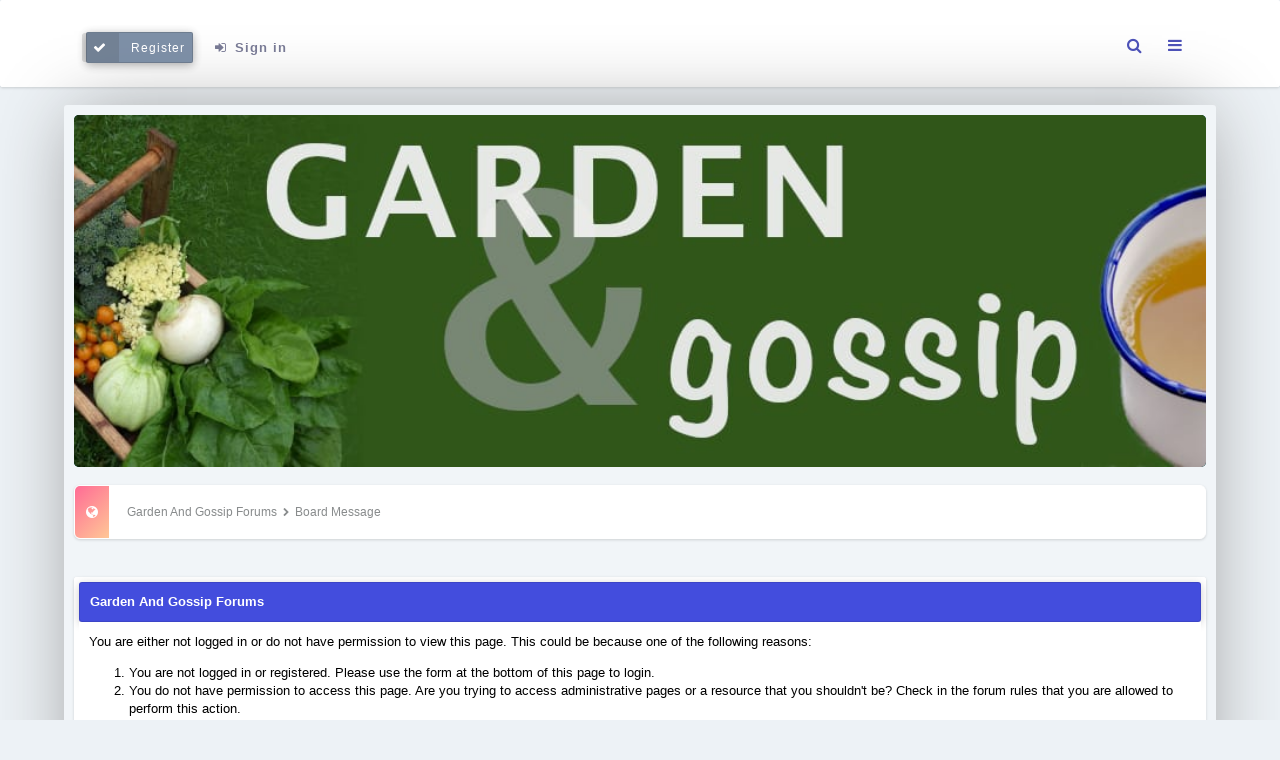

--- FILE ---
content_type: text/html; charset=UTF-8
request_url: https://gardenandgossip.org/newreply.php?tid=1839&replyto=49363
body_size: 6591
content:
<!DOCTYPE html PUBLIC "-//W3C//DTD XHTML 1.0 Transitional//EN" "http://www.w3.org/TR/xhtml1/DTD/xhtml1-transitional.dtd"><!-- start: error -->
<html xml:lang="en" lang="en" xmlns="http://www.w3.org/1999/xhtml">
<head>
<title>Garden And Gossip Forums</title>
<!-- start: headerinclude -->
<link rel="alternate" type="application/rss+xml" title="Latest Threads (RSS 2.0)" href="https://gardenandgossip.org/syndication.php" />
<link rel="alternate" type="application/atom+xml" title="Latest Threads (Atom 1.0)" href="https://gardenandgossip.org/syndication.php?type=atom1.0" />

<meta name="viewport" content="width=device-width,initial-scale=1.0" />
<meta http-equiv="Content-Type" content="text/html; charset=UTF-8" />
<meta http-equiv="Content-Script-Type" content="text/javascript" />
<meta name="google-site-verification" content="jEBRwhSWh5u8NWTdxKAuF1Ti1m7CjVu3QWdjB0HI-Sk" />
<script type="text/javascript" src="https://gardenandgossip.org/jscripts/jquery.js?ver=1821"></script>
<script type="text/javascript" src="https://gardenandgossip.org/jscripts/jquery.plugins.min.js?ver=1821"></script>
<script type="text/javascript" src="https://gardenandgossip.org/jscripts/general.js?ver=1821"></script>
<script type="text/javascript" src="images/zen/bootstrap.js"></script>
<script src="https://use.fontawesome.com/e1801bd06b.js"></script>

<link type="text/css" rel="stylesheet" href="https://gardenandgossip.org/cache/themes/theme4/global.css" />
<link type="text/css" rel="stylesheet" href="https://gardenandgossip.org/cache/themes/theme4/mediaqueries.css" />
<link type="text/css" rel="stylesheet" href="https://gardenandgossip.org/cache/themes/theme4/extra.css" />
<link type="text/css" rel="stylesheet" href="https://gardenandgossip.org/cache/themes/theme4/css3.css" />
<link type="text/css" rel="stylesheet" href="https://gardenandgossip.org/cache/themes/theme4/menu.css" />
<link type="text/css" rel="stylesheet" href="https://gardenandgossip.org/cache/themes/theme4/dd.css" />
<link type="text/css" rel="stylesheet" href="https://gardenandgossip.org/cache/themes/theme4/alerts.css" />
<link type="text/css" rel="stylesheet" href="https://gardenandgossip.org/cache/themes/theme4/mentionme.css" />
<link type="text/css" rel="stylesheet" href="https://gardenandgossip.org/cache/themes/theme4/dvz.css" />


<script type="text/javascript">
<!--
	lang.unknown_error = "An unknown error has occurred.";

	lang.select2_match = "One result is available, press enter to select it.";
	lang.select2_matches = "{1} results are available, use up and down arrow keys to navigate.";
	lang.select2_nomatches = "No matches found";
	lang.select2_inputtooshort_single = "Please enter one or more character";
	lang.select2_inputtooshort_plural = "Please enter {1} or more characters";
	lang.select2_inputtoolong_single = "Please delete one character";
	lang.select2_inputtoolong_plural = "Please delete {1} characters";
	lang.select2_selectiontoobig_single = "You can only select one item";
	lang.select2_selectiontoobig_plural = "You can only select {1} items";
	lang.select2_loadmore = "Loading more results&hellip;";
	lang.select2_searching = "Searching&hellip;";

	var templates = {
		modal: '<div class=\"modal\">\
	<div style=\"overflow-y: auto; max-height: 400px;\">\
		<table border=\"0\" cellspacing=\"0\" cellpadding=\"5\" class=\"tborder\">\
			<tr>\
				<td class=\"thead\" colspan=\"2\"><strong>__message__</strong></td>\
			</tr>\
			<tr>\
				<td colspan=\"2\" class=\"trow1\">\
				<div style=\"text-align: center\" class=\"modal_buttons\">__buttons__</div></td>\
			</tr>\
		</table>\
	</div>\
</div>',
		modal_button: '<input type=\"submit\" class=\"button\" value=\"__title__\"/>&nbsp;'
	};

	var cookieDomain = ".gardenandgossip.org";
	var cookiePath = "/";
	var cookiePrefix = "";
	var cookieSecureFlag = "0";
	var deleteevent_confirm = "Are you sure you want to delete this event?";
	var removeattach_confirm = "Are you sure you want to remove the selected attachment from this post?";
	var loading_text = 'Loading. <br />Please Wait&hellip;';
	var saving_changes = 'Saving changes&hellip;';
	var use_xmlhttprequest = "1";
	var my_post_key = "d007e59a52755a8eef3281dd99158401";
	var rootpath = "https://gardenandgossip.org";
	var imagepath = "https://gardenandgossip.org/images/zen";
  	var yes_confirm = "Yes";
	var no_confirm = "No";
	var MyBBEditor = null;
	var spinner_image = "https://gardenandgossip.org/images/zen/spinner.gif";
	var spinner = "<img src='" + spinner_image +"' alt='' />";
	var modal_zindex = 9999;
// -->
</script>
<script type="text/javascript" src="jscripts/theme-effects.js"></script>
<!-- end: headerinclude -->
</head>
<body>
<!-- start: header -->
<div class="wow fadeInRight box topforum"><i class="fa fa-angle-double-up fa-1x"></i></div>


<fieldset>
<table cellspacing="0" cellpadding="2" class="tborder3">
<tr>
<td align="center">

<div id="mainwidth">
<table cellspacing="0" cellpadding="5" width="100%"> 
<tr>
<td> 

<div class="float_left"><!-- start: header_welcomeblock_guest -->
<div style="margin-top: 8px !important;">

<a class="btn_text" href="member.php?action=register"><button type="button" class="btn btn-labeled btn-success btn_text">
                <span class="btn-label"><i style="font-size: 13px;" class="fa fa-check fa-fw"></i></span>Register</button></a>   &nbsp; 


<a style="margin-top: 4px !important;" href="https://gardenandgossip.org/member.php?action=login" onclick="$('#quick_login').modal({ fadeDuration: 250, keepelement: true, zIndex: (typeof modal_zindex !== 'undefined' ? modal_zindex : 9999) }); return false;" class="button5 login"><i style="font-size: 13px;" class="fa fa-sign-in  fa-fw"></i> Sign in </a> 	
</div>

				<div class="wow fadeInDown box modal" id="quick_login" style="display: none;">
					<form method="post" action="https://gardenandgossip.org/member.php">
						<input name="action" type="hidden" value="do_login" />
						<input name="url" type="hidden" value="" />
						<input name="quick_login" type="hidden" value="1" />
						<input name="my_post_key" type="hidden" value="d007e59a52755a8eef3281dd99158401" />
						<table width="100%" cellspacing="0" cellpadding="5" border="0" class="tbordermodal">
							<tr>
								<td class="thead" align="center" style="font-size: 15px;padding: 9px 12px;" colspan="2"><strong>Login</strong></td>
							</tr>
							<!-- start: header_welcomeblock_guest_login_modal -->
<tr class="trowmodal">
								<td style="padding: 20px 70px;" class="remember_me">

									<strong>Username:</strong><br /> 
									
									<p class="field"><input style="-webkit-box-shadow: 0 0 0 50px #fff inset !important;
	-webkit-text-fill-color: #555555 !important; border: 1px solid #bdbdbd !important; margin-left: -3px; padding: 12px !important;-moz-border-radius: 2px; -webkit-border-radius: 2px; border-radius: 2px;" width="100%" placeholder="Username" name="quick_username" id="quick_login_username" type="text" value="" class="textbox initial_focus" /> <i style="color: #555555; margin-left: -23px;" class="fa fa-user"></i></p>
									
									<br />
									<strong>Password: </strong><br /> 
									
									<p class="field"><input style="-webkit-box-shadow: 0 0 0 50px #fff inset !important;
	-webkit-text-fill-color: #555555 !important; border: 1px solid #bdbdbd !important; margin-left: -2px; padding: 12px !important;-moz-border-radius: 2px; -webkit-border-radius: 2px; border-radius: 2px;" width="100%" placeholder="Password" name="quick_password" id="quick_login_password" type="password" value="" autocomplete="off" class="textbox" /><i style="color: #555555; margin-left: -20px;" class="fa fa-lock"></i></p>
									
									<br /> 
									<div align="center"> 
									<input name="quick_remember" id="quick_login_remember" type="checkbox" value="yes" class="checkbox" checked="checked" />
 
									<label for="quick_login_remember">Remember me</label> <br /> <br />


<strong><input style="font-weight: bold; padding: 6px  12px;" name="submit" type="submit" class="button" value="Login" /></strong>

									
									</div>
								</td>
							</tr>
<tr>
								<td class="trowm" colspan="2" style="font-size: 13px;font-weight: normal;padding: 10px;" 
								<div align="center">
								<a href="https://gardenandgossip.org/member.php?action=lostpw" class="lost_password">Forgot password?</a>                                     <br />
								Don't have an account? <a href="https://gardenandgossip.org/member.php?action=register"> Sign Up</a>
								</div>
								</td>
							</tr>
<!-- end: header_welcomeblock_guest_login_modal -->
						</table>
					</form>
				</div>
				<script type="text/javascript">
					$("#quick_login input[name='url']").val($(location).attr('href'));
				</script>
<!-- end: header_welcomeblock_guest --></div>

<div style="margin-top: 5px;" class="float_right">


<a title="Quick search" href="https://gardenandgossip.org/member.php?action=search" onclick="$('#search_box').modal({ fadeDuration: 250, keepelement: true, zIndex: (typeof modal_zindex !== 'undefined' ? modal_zindex : 9999) }); return false;" class="login"><i style="padding: 8px; color: #4c51b7; margin-top: 0px; font-size: 16px;" class="hide navh fa fa-search fa-fw"></i></a>


<span style="z-index: 9999 !important; margin-top: 0px;" class="dropdown">
<a class="white" data-toggle="dropdown" href="#"> <i style="padding: 8px; color: #4c51b7; margin-top: 0px; font-size: 16px;" class="fa fa-bars fa-fw"></i> </a>
<ul style="z-index: 9999 !important;" class="dropdown-menu bullet pull-right notification  animated fadeIn" role="menu" aria-labelledby="dLabel">	 

<li class="dropdown-header"> Navigation </li>

<li role="presentation"><a href="portal.php">
<i style="font-size: 14px;" class="fa fa-home fa-fw"></i> &nbsp; Home </a></li>

<li role="presentation"><a href="index.php">
<i style="font-size: 14px;" class="fa fa-comments-o fa-fw"></i> &nbsp; Forums </a></li>	
	
<li role="presentation"><a href="upgrade.php">
<i style="font-size: 14px;" class="fa fa-star-o fa-fw"></i> &nbsp; Subscription</a></li>

<li role="presentation"><a href="memberlist.php">
<i style="font-size: 14px;" class="fa fa-user-circle-o fa-fw"></i> &nbsp; Users</a></li>

<li role="presentation"><a href="search.php">
<i style="font-size: 14px;" class="fa fa-search fa-fw"></i> &nbsp; Search</a></li>

<li role="presentation"><a href="misc.php?action=help">
<i style="font-size: 14px;" class="fa fa-question-circle-o fa-fw"></i> &nbsp; Support</a></li>

<li role="separator" class="divider"></li>	

<li class="dropdown-header"> Links </li>

<li role="presentation"><a href="stats.php">
<i style="font-size: 14px;" class="fa fa-signal fa-fw"></i> &nbsp; Forum Stats</a></li>

<li role="presentation"><a href="showteam.php">
<i style="font-size: 14px;" class="fa fa-user-o fa-fw"></i> &nbsp;   Forum Staff</a></li>

<li role="presentation"><a href="misc.php?action=syndication">
<i style="font-size: 14px;" class="fa fa-rss-square fa-fw"></i> &nbsp; Rss Feed</a></li>

</ul>
</a>		
</span>
</div>
	
</td>
</tr>
</table> 
</div> 

</td>
</tr>
</table>
</fieldset>


 <br />



<div id="mainwidth">

<div class="container">
       <div id="content">  
		   <div class="wrapper">

<div class="p-guest--message">
		<div class="p-guest--message--container">
			<div class="p-guest--message--inner">

<div class="logofade" align="center">
<a align="center" href="index.php" style="font-size: 40px; color: #fff; letter-spacing: 1px;"> </a>    
<div align="center" style="font-size: 14px; color: #fff; letter-spacing: 1px; padding: 10px;"><i> </i></div>
</div>
				
			</div>
		</div>
	</div>    <br />









<!-- start: nav -->
<ul class="notices notices--block">
<li class="notice notice--primary">
		
<div class="uix_noticeInner">			
<div class="uix_noticeIcon">				
<i style="font-size: 14px; color:#fff;" class="fa fa-globe fa-fw"></i>
</div>
			
<div class="notice-content">
<div class="navigation">
<!-- start: nav_bit -->
<a href="https://gardenandgossip.org/index.php">Garden And Gossip Forums</a>
<!-- end: nav_bit --> <!-- start: nav_sep_active -->
<i style="font-size: 9px;" class="fa fa-chevron-right fa-fw"></i>
<!-- end: nav_sep_active --><!-- start: nav_bit_active -->
<span class="active">Board Message</span>
<!-- end: nav_bit_active -->	
</div>								
</div>

</div>
</li>
</ul>


<style>
.notices{list-style:none;margin:0;padding:0}.notices.notices--block .notice{margin-bottom:2px}.notices.notices--floating{margin:0 auto 0 16px;width:300px;max-width:100%;z-index:800}@media (max-width:340px){.notices.notices--floating{margin-right:10px}}.notices.notices--floating .notice{margin-bottom:20px}.notices .uix_noticeInner{display:flex}.notices .uix_noticeIcon{display:flex;align-items:center;padding:0 8px;color:rgba(255,255,255,0.5);font-size:24px}.notices.notices--scrolling{display:flex;align-items:stretch;overflow:hidden;border-width:0;border-style:solid;border-top-color:#e0e0e0;border-right-color:#e0e0e0;border-bottom-color:#e0e0e0;border-left-color:#e0e0e0;margin-bottom:8px}.notices.notices--scrolling.notices--isMulti{margin-bottom:28px}.notices.notices--scrolling .notice{width:100%;flex-grow:0;flex-shrink:0;border:none;box-shadow:none}.has-no-flexbox .notices.notices--scrolling{display:block;white-space:nowrap;word-wrap:normal}.has-no-flexbox .notices.notices--scrolling .notice{display:inline-block;vertical-align:top}.noticeScrollContainer{margin-bottom:8px;box-shadow:0 0 2px 0 rgba(0,0,0,0.14),0 2px 2px 0 rgba(0,0,0,0.12),0 1px 3px 0 rgba(0,0,0,0.2);border:2px solid #f90}.noticeScrollContainer .lSSlideWrapper{border-width:0;border-style:solid;border-top-color:#e0e0e0;border-right-color:#e0e0e0;border-bottom-color:#e0e0e0;border-left-color:#e0e0e0}.noticeScrollContainer .notices.notices--scrolling{border:none;margin-bottom:0}.noticeScrollContainer .notice.notice--accent,.noticeScrollContainer .notice.notice--dark,.noticeScrollContainer .notice.notice--light,.noticeScrollContainer .notice.notice--primary{color:#3F3F3F;background:#fff}.noticeScrollContainer .notice a{color:#FF9900}.noticeScrollContainer .lSPager{color:#3F3F3F;background:#fff}.notice{position:relative;border-width:0;border-style:solid;border-top-color:#e0e0e0;border-right-color:#e0e0e0;border-bottom-color:#e0e0e0;border-left-color:#e0e0e0;color:#3F3F3F;background:#fff;border:2px solid #e0e0e0}.notice:after,.notice:before{content:" ";display:table}.notice:after{clear:both}.notice.notice--accent{border:2px solid #3cbead}.notice.notice--accent .uix_noticeIcon{background:#3cbead}.notice.notice--accent a:not(.button--notice){color:#FF9900}.notice.notice--dark{background:#FF9900;color:#fff;border-color:#ffd699}.notice.notice--dark a:not(.button--notice){color:#FF9900}.notice.notice--light{color:#141414;background:#fff}.notice.notice--light .uix_noticeIcon{background:#e0e0e0;color:#A9A9A9}.notice.notice--light a:not(.button--notice){color:#828282}@media (max-width:900px){.notice.notice--cookie .notice-content{padding:4px 4px 16px;font-size:12px}.notice.notice--cookie .notice-content .button--notice{font-size:12px;padding:4px 12px}.notice.notice--cookie .notice-content .button--notice .button-text{font-size:12px}}.notices--block .notice{font-size:14px;border-radius:6px}.notices--floating .notice{font-size:12px;border-radius:6px;box-shadow:0 0 2px 0 rgba(0,0,0,0.14),0 2px 2px 0 rgba(0,0,0,0.12),0 1px 3px 0 rgba(0,0,0,0.2)}.notices--floating .notice.notice--primary{background-color:#f7f8f9}.notices--floating .notice.notice--accent{background-color:#ffebcc}.notices--floating .notice.notice--dark{background-color:#f5f5f5}.notices--floating .notice.notice--light{background-color:#fff}.has-no-js .notices--floating .notice{display:none}.notice.notice--hasImage .notice-content{min-height:80px}@media (max-width:900px){.notice.notice--hidewide:not(.is-vis-processed){display:none}}@media (max-width:650px){.notice.notice--hidemedium:not(.is-vis-processed){display:none}}@media (max-width:480px){.notice.notice--hidenarrow:not(.is-vis-processed){display:none}}.notice-image{float:left;padding:16px 0 16px 16px}.notice-image img{max-width:48px;max-height:48px}.notice-content{padding:16px;flex-grow:1}.notice-content a.notice-dismiss{float:right;color:inherit;font-size:16px;line-height:1;height:1em;box-sizing:content-box;padding:0 0 5px 5px;opacity:0.5;-webkit-transition:opacity 0.25s ease;transition:opacity 0.25s ease;cursor:pointer}.notice-content a.notice-dismiss:before{font:normal normal normal 14px/1 FontAwesome;font-size:inherit;text-rendering:auto;-webkit-font-smoothing:antialiased;-moz-osx-font-smoothing:grayscale;content:"\f00d";display:inline-block;width:0.79em}.notice-content a.notice-dismiss:hover{text-decoration:none;opacity:1}.notices--floating .notice-content a.notice-dismiss{font-size:14px}
</style>
<!-- end: nav -->  <br />

<div class="quicksearch_modal" id="search_box" style="display: none;">
<table border="0" cellspacing="0" cellpadding="5" class="quicksearch_tborder">
<tr>
<td>
<!-- start: header_quicksearch -->
	<div class="hide htc hs quicksearch">
		<form method="post" action="https://gardenandgossip.org/search.php">
			<input type="hidden" name="action" value="do_search" />
        		<input type="hidden" name="postthread" value="1" />
        		  <input type="hidden" name="forums" value="all" />
        		  <input type="hidden" name="showresults" value="threads" />
        		  <input class="searchbox" type="text" name="keywords" placeholder="Search..." />
        		  <input class="searchbutton" type="submit" value="&#xf002" title="Search" />
		        </form>			
	 	        </div>
<!-- end: header_quicksearch -->
</td>
</tr>
</table>
</div>

<script type="text/javascript">
	$("#search_box input[name='url']").val($(location).attr('href'));
</script>
<!-- end: header -->
<br />
<table border="0" cellspacing="0" cellpadding="5" class="tborder">
<tr>
<td class="thead"><span class="smalltext"><strong>Garden And Gossip Forums</strong></span></td>
</tr>
<tr>
<td class="trow1"><!-- start: error_nopermission -->
You are either not logged in or do not have permission to view this page. This could be because one of the following reasons:
<ol>
<li>You are not logged in or registered. Please use the form at the bottom of this page to login.</li>
<li>You do not have permission to access this page. Are you trying to access administrative pages or a resource that you shouldn't be?  Check in the forum rules that you are allowed to perform this action.</li>
<li>Your account may have been disabled by an administrator, or it may be awaiting account activation.</li>
<li>You have accessed this page directly rather than using appropriate forms or links.</li>
</ol>
<form action="member.php" method="post">
<input type="hidden" name="action" value="do_login" />
<input type="hidden" name="url" value="/newreply.php?tid=1839&amp;replyto=49363" />
<input name="my_post_key" type="hidden" value="d007e59a52755a8eef3281dd99158401" />
<table border="0" cellspacing="0" cellpadding="5" class="tborder">
<tr>
<td class="thead" colspan="2"><span class="smalltext"><strong>Login</strong></span></td>
</tr>
<tr>
<td class="trow1"><strong>Username:</strong></td>
<td class="trow1"><input type="text" class="textbox" name="username" tabindex="1" /></td>
</tr>
<tr>
<td class="trow2"><strong>Password:</strong></td>
<td class="trow2"><input type="password" class="textbox" name="password" tabindex="2" /></td>
</tr>
<tr>
<td class="trow2" colspan="2"><span class="smalltext float_right" style="padding-top: 3px;"><a href="member.php?action=register">Need to register?</a> | <a href="member.php?action=lostpw">Forgotten your password?</a>&nbsp;</span>&nbsp;<input type="submit" class="button" value="Login" tabindex="3" /></td>
</tr>
</table>
</form>
<br />
<!-- end: error_nopermission --></td>
</tr>
</table>
<!-- start: footer -->
<!-- The following piece of code allows MyBB to run scheduled tasks. DO NOT REMOVE --><!-- start: task_image -->
<img src="https://gardenandgossip.org/task.php" width="1" height="1" alt="" />
<!-- end: task_image --><!-- End task image code -->

 

<br />

</div>
</div>
</div> 

<br />


<div style="padding: 20px;" class="footertborder section group">

<div class="col span_1_of_4">
<h3 class="footer-h4"><span class="footer-h4-span"><i style="vertical-align: middle !important; font-size: 14px;" class="fa fa-globe fa-fw"></i> About Us </span></h4>
	
<div class="Footer-menu">
Contrary to popular belief, Lorem Ipsum is not simply random text. It has roots in a piece of classical Latin literature from 45 BC, making it over 2000 years old. Lorem Ipsum is not simply random text.
</div>		
</div>

<div class="col span_1_of_4">

<h3 class="footer-h4"><span class="footer-h4-span"><i style="vertical-align: middle !important; font-size: 14px;" class="fa fa-bars fa-fw"></i> Menu One </span></h4>

<div class="Footer-menu">
<ul>
<li><a href="https://gardenandgossip.org/contact.php"> Contact Us</a></li>
		
<li><a href="https://gardenandgossip.org/misc.php?action=syndication"> RSS Syndication</a></li>
	
<li><a href="https://gardenandgossip.org/misc.php?action=markread"> Mark all forums read</a></li>
	
<li><a href="https://gardenandgossip.org/archive/index.php"> Lite (Archive) Mode</a></li>
</ul>
</div>		
				
	</div>
	<div class="col span_1_of_4">

<h3 class="footer-h4"><span class="footer-h4-span"><i style="vertical-align: middle !important; font-size: 14px;" class="fa fa-bars fa-fw"></i> Menu Two </span></h4>

<div class="Footer-menu">
<ul>
<li><a href="showteam.php"> Forum team</a></li>
	
<li><a href="stats.php"> Forum stats</a></li>
	
<li><a href="search.php?action=getdaily"> Today's Posts</a></li>	
	
<li><a href="search.php?action=getnew"> New posts</a></li>
	
</ul>
</div>
		
	</div>
	<div class="col span_1_of_4">

<h3 class="footer-h4"><span class="footer-h4-span"><i style="vertical-align: middle !important; font-size: 14px;" class="fa fa-envelope fa-fw"></i> Contact Us</span></h4>

<div class="Footer-menu">
<ul>
<li><a href="#"><i style="font-size: 13px;" class="fa fa-home fa-fw"></i>   1890 Str, Merseyside, UK</a></li>
	
<li><a href="#"><i style="font-size: 13px;" class="fa fa-phone fa-fw"></i>   0151-000000000</a></li>
	
<li><a href="#"><i style="font-size: 13px;" class="fa fa-envelope-o fa-fw"></i>   Email@gmail.com</a></li>	
	
<li><a href="https://gardenandgossip.org/contact.php"><i style="font-size: 13px;" class="fa fa-globe fa-fw"></i>   Contact form</a></li>
	
</ul>
</div>	
	</div>
</div>

<div class="bottomfooter">

<a class="copyrightf" href="http://iandrew.org" target="_blank">Theme &copy; iAndrew 2018 </a>  -  
<a class="copyrightf" href="https://mybb.com" target="_blank" rel="noopener">Forum software by &copy; MyBB  </a>.	

<span class="float_right">
<a title="Change theme" href="https://gardenandgossip.org/member.php?action=theme" onclick="$('#theme_changer').modal({ fadeDuration: 250, keepelement: true, zIndex: (typeof modal_zindex !== 'undefined' ? modal_zindex : 9999) }); return false;" class="login"><i class="brush fa fa-paint-brush fa-fw"></i></a>

<a title="Back to top" href="#top"><i class="brush fa fa-chevron-up fa-fw"></i></a>
</span>


</div>

 </div>


<br />

<br />

<br />

















<div class="modal" id="theme_changer" style="display: none;">
<table border="0" cellspacing="0" cellpadding="5" class="tborder">
<tr>
<td class="thead"><strong></strong></td>
</tr>
<tr>
<td class="trow1" align="center">
<!-- start: footer_themeselect -->
<div class="theme">
<form method="POST" action="/newreply.php" id="theme_select">
	<input type="hidden" name="tid" value="1839" />
<input type="hidden" name="replyto" value="49363" />

	<input type="hidden" name="my_post_key" value="d007e59a52755a8eef3281dd99158401" />
	<!-- start: footer_themeselector -->
<select name="theme" onchange="MyBB.changeTheme();">
<optgroup label="Quick Theme Select">
<!-- start: usercp_themeselector_option -->
<option value="2">Default</option>
<!-- end: usercp_themeselector_option --><!-- start: usercp_themeselector_option -->
<option value="4">zen</option>
<!-- end: usercp_themeselector_option -->
</optgroup>
</select>
<!-- end: footer_themeselector -->
	<!-- start: gobutton -->
<input type="submit" class="button" value="Go" />
<!-- end: gobutton -->
</form>
</div>
<!-- end: footer_themeselect -->
</td>
</tr>
</table>


<script type="text/javascript">
	$("#theme_changer input[name='url']").val($(location).attr('href'));
</script>

















<style>
/*  SECTIONS  */
.section {
	clear: both;
	padding: 0px;
	margin: 0px;
}

/*  COLUMN SETUP  */
.col {
	display: block;
	float:left;
	margin: 1% 0 1% 1.6%;
}
.col:first-child { margin-left: 0; }

/*  GROUPING  */
.group:before,
.group:after { content:""; display:table; }
.group:after { clear:both;}
.group { zoom:1; /* For IE 6/7 */ }
/*  GRID OF FOUR  */
.span_4_of_4 {
	width: 100%;
}
.span_3_of_4 {
	width: 74.6%;
}
.span_2_of_4 {
	width: 49.2%;
}
.span_1_of_4 {
	width: 23.8%;
}

/*  GO FULL WIDTH BELOW 980 PIXELS */
@media only screen and (max-width: 980px) {
	.col {  margin: 1% 0 1% 0%; text-align: center;}
	.span_1_of_4, .span_2_of_4, .span_3_of_4, .span_4_of_4 { width: 100%; }
}
</style>
<!-- end: footer -->
</body>
</html>
<!-- end: error -->

--- FILE ---
content_type: text/css
request_url: https://gardenandgossip.org/cache/themes/theme4/global.css
body_size: 7565
content:
.postbit_reputation_add {
display:none !important;
}
body {
	background: #edf2f6;
	color: #ccc;
	text-align: left;
	line-height: 1.4;
	margin: 0;
	overflow-y: scroll;
	overflow-x: hidden;
	-webkit-background-size: cover;
	-moz-background-size: cover;
	-o-background-size: cover;
	background-size: cover;
	
	font-family: -apple-system, BlinkMacSystemFont, "Segoe UI", Roboto, Helvetica, Arial, sans-serif, "Apple Color Emoji", "Segoe UI Emoji", "Segoe UI Symbol";
	font-size: 13px;
}

.color_preview {
  background-color:#ffffff;
}

.author_avatar img {
  border-radius: 50%;
}

.editor_control_bar a:link,
.editor_control_bar a:visited,
.editor_control_bar a:hover,
.editor_control_bar a:active {
	color: #fff !important;
	text-shadow: none;
	letter-spacing: 1px;
	
	font-family: BlinkMacSystemFont,-apple-system,Segoe UI,Roboto,Helvetica,Arial,sans-serif;
	font-size: 13px !important;
}

.mainpostsection{
overflow:hidden;
}

.mainpostsection div{
padding:5px;
}

#mainpostsectionone{
float:left;margin-right:5px; width: 190px;
}

#mainpostsectiontwo{
overflow:hidden;margin:0;
}


.preview_avatar {
float: left;
width: 40px;
padding-right: 20px;
}

.preview_avatar img {
height:38px;
width:38px;
}

.preview_info {
margin-left: 40px;
}


#firstPost {
   border-bottom:1px solid rgba(255, 255, 255, 0.1);
  padding-bottom:20px;
  margin-bottom:20px;
}

#lastpostPost {
   border-bottom:1px solid rgba(255, 255, 255, 0.1);
  padding-bottom:20px;
  margin-bottom:20px;
}

.backgrounds {
  padding:10px;
  display:none;
  box-sizing:border-box;
}

.backgrounds > a{
  float:left;  
  display:block;
  width:18%;
  margin:1%;
  cursor:pointer;
  box-sizing:border-box;
  background-size:cover;
  background-repeat:no-repeat;
  background-position: center center;
  border:3px solid #000;
  border-radius:2px;
  height:80px;
}

.backgrounds:hover{
  opacity: 0.7;
}

.deleted_post_hidden {
	padding: 15px;
}

.deleted_post_collapsed {
	background: #fefefe;
	padding: 15px;
	-webkit-border-top-left-radius: 3px !important;
	-moz-border-top-left-radius: 3px !important;
	border-top-left-radius: 3px !important;
	border: 1px solid #d7d7d7;
	border-bottom: 0;
	-webkit-border-top-right-radius: 3px !important;
	-moz-border-top-right-radius: 3px !important;
	border-top-right-radius: 3px !important;
}

.deleted_post_collapsed .show_deleted_post {
	margin-top: 0px;
}

.deleted_post_collapsed .show_deleted_post a.button span {
	background-position: 0 -400px;
}

a:link {
	color: #ac1a5d;
	text-decoration: none;
}

a:visited {
	color: #ac1a5d;
	text-decoration: none;
}

a:hover,
a:active {
	color: #000;
	-webkit-transition: background-color 600ms linear, color 600ms linear;
	-moz-transition: background-color 600ms linear, color 600ms linear;
	-o-transition: background-color 600ms linear, color 600ms linear;
	-ms-transition: background-color 600ms linear, color 600ms linear;
	transition: background-color 600ms linear, color 600ms linear;
	
	text-decoration: none;
}

#container {
	color: #545253;
	text-align: left;
	line-height: 1.4;
	margin: 0;
}

.wrapper {
    margin: auto auto;
}

#logo {
	padding: 10px 0;
	float: right !important;
}

.users {
    color: #fff;
	letter-spacing: 1px;
	font-family: BlinkMacSystemFont,-apple-system,Segoe UI,Roboto,Helvetica,Arial,sans-serif;
	font-size: 14px;
    -moz-border-radius: 2px;
    -webkit-border-radius: 2px;
    border-radius: 2px
}

.users a:link,
.users a:visited,
.users a:hover,
.users a:active {
    color: #fff;
}

#content {
	color: #545253;
	padding: 10px 10px;
	overflow: hidden;
	margin: auto auto;
	-webkit-border-radius: 3px;
	-moz-border-radius: 3px;
	border-radius: 3px;
	background-color: #f1f5f8;
	-webkit-box-shadow: 0px 0px 74px -10px rgba(153,153,153,1);
	-moz-box-shadow: 0px 0px 74px -10px rgba(153,153,153,1);
	box-shadow: 0px 0px 74px -10px rgba(153,153,153,1);
	font-size: 13px;
}

#logo ul.top_links {
    text-align: right;
    margin: 30px 2px 0 0;
    color: #ffffff
}

#logo ul.top_links a.search {
    background-position: 0 0;
    color: #ffffff
}

#logo ul.top_links a.memberlist {
    background-position: 0 -20px;
    color: #ffffff
}

#logo ul.top_links a.calendar {
    background-position: 0 -40px;
    color: #ffffff
}

#logo ul.top_links a.help {
    background-position: 0 -60px;
    color: #ffffff
}

#logo ul.top_links a.portal {
    background-position: 0 -180px;
    color: #ffffff
}

#panel .upper a.logout {
    font-weight: bold;
    padding-right: 20px;
    margin-left: 10px
}

#panel .upper a.login,
#panel .upper a.lost_password {
    padding-left: 20px;
    margin-left: 10px;
    font-weight: bold
}

#panel .upper a.register {
    padding-right: 20px;
    margin-left: 10px;
    font-weight: bold
}

#panel .lower ul.panel_links {
    float: left
}

#panel .lower ul.panel_links a.usercp {
    background-position: 0 0px
}

#panel .lower ul.panel_links a.modcp {
    background-position: 0 -140px
}

#panel .lower ul.panel_links a.admincp {
    background-position: 0 -160px
}

#panel .lower ul.user_links {
    float: right
}

#panel .lower ul.user_links li a {
    padding: 0;
    background-image: none
}

#panel .upper {
    background: #222328;
    color: #333;
    border-top: 1px solid #1e2228;
    border-bottom: 1px solid #1e2228;
    text-shadow: 1px 1px 0px #fff;
    padding: 8px;
    clear: both;
    text-decoration: none
}

#panel .upper a:link,
#panel .upper a:visited,
#panel .upper a:hover,
#panel .upper a:active {
    color: #333
}

#panel .lower {
    background: #5b96a4;
    color: #333;
    border-bottom: 1px solid #558090;
    text-shadow: 1px 1px 0px #fff;
    padding: 5px
}

#panel .lower a:link,
#panel .lower a:visited,
#panel .lower a:hover,
#panel .lower a:active {
    color: #333;
    text-decoration: none;
    text-shadow: 1px 1px 0px #fff
}

#quick_login .remember_me input {
    vertical-align: middle;
    margin: -3px 0 0 5px
}

#footer {
    clear: both
}

#footer ul.menu {
    margin: 0;
    padding: 0;
    list-style: none
}

#footer ul.menu li {
    margin: 0 2px;
    display: inline
}

#footer .upper {
    font-size: 13px;
    font-style: normal;
    color: #f1f1f1;
    text-shadow: 0px 1px 1px #181818;
    padding: 6px;
    overflow: hidden;
    margin-left: 5px;
    margin-right: 5px;
    margin-top: -25px
}

#footer .upper a:link,
#footer .upper a:visited,
#footer .upper a:hover,
#footer .upper a:active {
    color: #f1f1f1;
    text-shadow: 0px 1px 1px #181818
}

#footer .upper .language {
    float: left;
    margin: -1px;
    margin-left: 2px;
    color: #f1f1f1;
    text-shadow: 1px 1px 0px #181818
}

#footer .upper .language select {
    border-color: #383838;
    color: #f1f1f1;
    text-shadow: 1px 1px 0px #181818
}

#footer .upper .theme {
    float: left;
    margin: -1px;
    margin-left: 2px;
    color: #f1f1f1;
    text-shadow: 1px 1px 0px #181818
}

#footer .upper .theme select {
    border-color: #383838;
    color: #f1f1f1;
    text-shadow: 1px 1px 0px #181818
}

#footer .upper ul.bottom_links {
    float: left;
    margin: 4px 0 0 0;
    color: #f1f1f1;
    text-shadow: 1px 1px 0px #181818
}

#footer .lower {
    color: #f1f1f1;
    text-shadow: 1px 1px 0px #181818;
    padding: 10px;
    padding: 6px 6px 12px 6px;
    overflow: hidden;
    font-size: 13px;
    font-style: normal
}

#footer .lower a:link,
#footer .lower a:visited {
    color: #f1f1f1;
    text-shadow: 1px 1px 0px #181818
}

#footer .lower a:hover,
#footer .lower a:active {
    color: #f1f1f1;
    text-shadow: 1px 1px 0px #181818;
    text-decoration: none
}

#footer .lower #current_time {
    float: right;
    color: #f1f1f1;
    text-shadow: 1px 1px 0px #181818
}

#debug {
	color: #545253;
	float: center;
	text-align: center;
	margin-top: 5px;
	
	font-family: -apple-system, BlinkMacSystemFont, "Segoe UI", Roboto, Helvetica, Arial, sans-serif, "Apple Color Emoji", "Segoe UI Emoji", "Segoe UI Symbol";
	font-size: 12px;
}

#debug a:link,
#debug a:visited,
#debug a:hover,
#debug a:active {
	color: #545253;
	letter-spacing: 1px;
	
	font-family: -apple-system, BlinkMacSystemFont, "Segoe UI", Roboto, Helvetica, Arial, sans-serif, "Apple Color Emoji", "Segoe UI Emoji", "Segoe UI Symbol";
	font-size: 12px;
}

.scaleimages img {
    max-width: 100%
}

.forum_status{
display:inline-block
}

.forum_on{
background:url(../../../images/zen/on.png) no-repeat 0 0;width:43px;height:35px
}

.forum_off{
background:url(../../../images/zen/off.png) no-repeat 0 0;width:43px;height:35px
}

.forum_offclose{
background:url(../../../images/zen/close.png) no-repeat 0 0;width:43px;height:35px
}

.forum_offlink{
background:url(../../../images/zen/redirect.png) no-repeat 0 0;width:43px;height:35px
}

.subforumicon {
    height: 10px;
    width: 10px;
    display: inline-block;
    margin: 0 5px
}

.subforum_minion {
	color: #0d2739;
}

.subforum_minioff,
.subforum_miniofflock,
.subforum_miniofflink {
	color: #0d2739;
}

.subforum_minioff {
	opacity: .6;
}

.subforum_miniofflock i:before {
    content: "\f023"
}

.subforum_miniofflink i:before {
    content: "\f0c1"
}

table {
	-moz-border-radius: 2px;
	-webkit-border-radius: 2px;
	border-radius: 2px;
	font-family: medium-content-sans-serif-font,-apple-system,BlinkMacSystemFont,"Segoe UI",Roboto,Oxygen,Ubuntu,Cantarell,"Open Sans","Helvetica Neue",sans-serif;
	letter-spacing: 0;
	font-weight: 400;
	font-style: normal;
	text-rendering: optimizeLegibility;
	-webkit-font-smoothing: antialiased;
	-moz-osx-font-smoothing: grayscale;
	-moz-font-feature-settings: "liga" on;
	color: rgba(0,0,0,.84);
	font-size: 13px;
}

.tborder3 {
	width: 100%;
	color: #000;
	margin: auto auto;
	padding: 4px;
	position: relative;
	text-transform: none;
	letter-spacing: 0;
	text-rendering: optimizeLegibility;
	-webkit-font-smoothing: antialiased;
	-moz-osx-font-smoothing: grayscale;
	-moz-font-feature-settings: "liga" on;
	-moz-border-radius: 5px;
	-webkit-border-radius: 5px;
	border-radius: 5px;
	
	font-family: medium-content-sans-serif-font,-apple-system,BlinkMacSystemFont,"Segoe UI",Roboto,Oxygen,Ubuntu,Cantarell,"Open Sans","Helvetica Neue",sans-serif;
	font-size: 13px;
	font-style: normal;
	font-weight: 400;
}

.tborder2 {
	width: 100%;
	color: #000;
	margin: auto auto;
	padding: 4px;
	position: relative;
	text-transform: none;
	letter-spacing: 0;
	text-rendering: optimizeLegibility;
	-webkit-font-smoothing: antialiased;
	-moz-osx-font-smoothing: grayscale;
	-moz-font-feature-settings: "liga" on;
	
	
	-moz-border-radius: 5px;
	-webkit-border-radius: 5px;
	border-radius: 5px;
	border: 1px solid #fff;
	-moz-box-shadow: rgba(0, 0, 0, 0.15) 0px 1px 3px;
	-webkit-box-shadow: rgba(0, 0, 0, 0.15) 0px 1px 3px;
	box-shadow: rgba(0, 0, 0, 0.15) 0px 1px 3px;
	background: #fff;
	font-family: medium-content-sans-serif-font,-apple-system,BlinkMacSystemFont,"Segoe UI",Roboto,Oxygen,Ubuntu,Cantarell,"Open Sans","Helvetica Neue",sans-serif;
	font-size: 13px;
	font-style: normal;
	font-weight: 400;
}

.tborder {
	width: 100%;
	color: #000;
	margin: auto auto;
	padding: 4px;
	position: relative;
	text-transform: none;
	letter-spacing: 0;
	text-rendering: optimizeLegibility;
	-webkit-font-smoothing: antialiased;
	-moz-osx-font-smoothing: grayscale;
	-moz-font-feature-settings: "liga" on;
	
	-moz-border-radius: 5px;
	-webkit-border-radius: 5px;
	border-radius: 5px;
	border: 1px solid #fff;
	-moz-box-shadow: rgba(0, 0, 0, 0.15) 0px 1px 3px;
	-webkit-box-shadow: rgba(0, 0, 0, 0.15) 0px 1px 3px;
	box-shadow: rgba(0, 0, 0, 0.15) 0px 1px 3px;
	background: #fff;
	font-family: medium-content-sans-serif-font,-apple-system,BlinkMacSystemFont,"Segoe UI",Roboto,Oxygen,Ubuntu,Cantarell,"Open Sans","Helvetica Neue",sans-serif;
	font-size: 13px;
	font-style: normal;
	font-weight: 400;
}

.tfixed {
    table-layout: fixed;
    word-wrap: break-word
}

.thead {
	color: #fff;
	padding: 10px;
	letter-spacing: 0;
	text-rendering: optimizeLegibility;
	-webkit-font-smoothing: antialiased;
	-moz-osx-font-smoothing: grayscale;
	-moz-font-feature-settings: "liga" on;
	-moz-border-radius: 3px !important;
	-webkit-border-radius: 3px !important;
	border-radius: 3px !important;
	background: #434ddd;
	-webkit-box-shadow: rgba(0,0,0,0.2) 0 2px 10px;
	box-shadow: rgba(0,0,0,0.2) 0 2px 10px;
	border: 1px solid rgba(0,0,0,0.1);
	font-family: medium-content-sans-serif-font,-apple-system,BlinkMacSystemFont,"Segoe UI",Roboto,Oxygen,Ubuntu,Cantarell,"Open Sans","Helvetica Neue",sans-serif;
	font-size: 13px;
	font-weight: bold;
}

.thead a:link {
	color: #fff;
	letter-spacing: 0;
	text-rendering: optimizeLegibility;
	-webkit-font-smoothing: antialiased;
	-moz-osx-font-smoothing: grayscale;
	-moz-font-feature-settings: "liga" on;
	
	text-decoration: none;
	font-family: medium-content-sans-serif-font,-apple-system,BlinkMacSystemFont,"Segoe UI",Roboto,Oxygen,Ubuntu,Cantarell,"Open Sans","Helvetica Neue",sans-serif;
	font-size: 13px;
	font-weight: bold;
}

.thead a:visited {
	color: #fff;
	letter-spacing: 0;
	text-rendering: optimizeLegibility;
	-webkit-font-smoothing: antialiased;
	-moz-osx-font-smoothing: grayscale;
	-moz-font-feature-settings: "liga" on;
	
	text-decoration: none;
	font-family: medium-content-sans-serif-font,-apple-system,BlinkMacSystemFont,"Segoe UI",Roboto,Oxygen,Ubuntu,Cantarell,"Open Sans","Helvetica Neue",sans-serif;
	font-size: 13px;
	font-weight: bold;
}

.thead a:hover,
.thead a:active {
	color: #ccc;
	-webkit-transition: background-color 600ms linear, color 600ms linear;
	-moz-transition: background-color 600ms linear, color 600ms linear;
	-o-transition: background-color 600ms linear, color 600ms linear;
	-ms-transition: background-color 600ms linear, color 600ms linear;
	transition: background-color 600ms linear, color 600ms linear;
	letter-spacing: 0;
	text-rendering: optimizeLegibility;
	-webkit-font-smoothing: antialiased;
	-moz-osx-font-smoothing: grayscale;
	-moz-font-feature-settings: "liga" on;
	
	text-decoration: none;
	font-family: medium-content-sans-serif-font,-apple-system,BlinkMacSystemFont,"Segoe UI",Roboto,Oxygen,Ubuntu,Cantarell,"Open Sans","Helvetica Neue",sans-serif;
	font-size: 13px;
	font-weight: bold;
}

.tcat {
	background: #f4f4f5;
	color: #000;
	text-shadow: none;
	padding: 8px;
	letter-spacing: 1px;
	
	font-family: medium-content-sans-serif-font,-apple-system,BlinkMacSystemFont,"Segoe UI",Roboto,Oxygen,Ubuntu,Cantarell,"Open Sans","Helvetica Neue",sans-serif;
	font-size: 13px;
}

.tcat a:link {
	color: #646464;
	letter-spacing: 1px;
	
	font-family: medium-content-sans-serif-font,-apple-system,BlinkMacSystemFont,"Segoe UI",Roboto,Oxygen,Ubuntu,Cantarell,"Open Sans","Helvetica Neue",sans-serif;
	font-size: 13px;
}

.tcat a:visited {
	color: #646464;
	font-family: medium-content-sans-serif-font,-apple-system,BlinkMacSystemFont,"Segoe UI",Roboto,Oxygen,Ubuntu,Cantarell,"Open Sans","Helvetica Neue",sans-serif;
	font-size: 13px;
}

.tcat a:hover,
.tcat a:active {
	color: #000;
	-webkit-transition: background-color 600ms linear, color 600ms linear;
	-moz-transition: background-color 600ms linear, color 600ms linear;
	-o-transition: background-color 600ms linear, color 600ms linear;
	-ms-transition: background-color 600ms linear, color 600ms linear;
	transition: background-color 600ms linear, color 600ms linear;
	letter-spacing: 1px;
	
	text-decoration: none;
	font-family: medium-content-sans-serif-font,-apple-system,BlinkMacSystemFont,"Segoe UI",Roboto,Oxygen,Ubuntu,Cantarell,"Open Sans","Helvetica Neue",sans-serif;
	font-size: 13px;
}

.trow1 {
	background: #fff;
	color: #000;
	padding: 10px;
	text-shadow: none;
	border: 1px solid #fff;
	
	font-size: 13px;
}

.trow2 {
	background: #fff;
	color: #000;
	padding: 10px;
	text-shadow: none;
	border: 1px solid #fff;
	
	font-size: 13px;
}

.trow3 {
	background: #fff;
	color: #000;
	padding: 10px;
	text-shadow: none;
	border: 1px solid #fff;
	
	font-size: 13px;
}

.trow4 {
	color: #000;
	padding: 10px;
	text-shadow: none;
	
	font-size: 13px;
}

.postc {
    border: 1px solid #ddd;
    -webkit-box-shadow: inset 0 0 1px 1px #fff;
    -moz-box-shadow: inset 0 0 1px 1px #fff;
    box-shadow: inset 0 0 1px 1px #fff;
    background: #f5f5f5;
    text-shadow: 0px 1px 1px #fff;
    -webkit-border-radius: 2px;
    -moz-border-radius: 2px;
    border-radius: 2px;
    -moz-background-clip: padding;
    -webkit-background-clip: padding-box;
    padding: 10px;
    -webkit-border-radius: 2px;
    -moz-border-radius: 2px;
    border-radius: 2px
}

.trow_shaded {
	color: #000;
	text-shadow: none;
	opacity: 0.7;
	padding: 10px;
}

.no_bottom_border {
    border-bottom: 0
}

.post.unapproved_post {
	color: #333;
	background: rgba(151, 140, 127, 0.2);
}

.post.unapproved_post .post_controls {
	background: rgba(151, 140, 127, 0.2);
	color: #333;
	clear: both;
	padding: 5px;
}

.trow_deleted,
.post.deleted_post {
	color: #000;
	text-shadow: none;
	opacity: 0.6;
	padding: 10px;
}

.trow_selected,
tr.trow_selected td {
	color: #000 ;
	-webkit-transition: background-color 600ms linear, color 600ms linear;
	-moz-transition: background-color 600ms linear, color 600ms linear;
	-o-transition: background-color 600ms linear, color 600ms linear;
	-ms-transition: background-color 600ms linear, color 600ms linear;
	transition: background-color 600ms linear, color 600ms linear;
	text-shadow: none;
	opacity: 0.7;
	padding: 10px;
}

.trow_selected a:link,
.trow_selected a:visited,
.trow_selected a:hover,
.trow_selected a:active {
	color: #000;
}

.trow_sep {
	background: #1da1f2;
	color: #fff;
	padding: 12px;
	letter-spacing: 0;
	text-rendering: optimizeLegibility;
	-webkit-font-smoothing: antialiased;
	-moz-osx-font-smoothing: grayscale;
	-moz-font-feature-settings: "liga" on;
	
	font-family: medium-content-sans-serif-font,-apple-system,BlinkMacSystemFont,"Segoe UI",Roboto,Oxygen,Ubuntu,Cantarell,"Open Sans","Helvetica Neue",sans-serif;
	font-size: 13px;
	font-style: normal;
	font-weight: bold;
}

.tfoot {
	color: #fff;
	-moz-border-bottom-left-radius: 5px;
	-webkit-border-bottom-left-radius: 5px;
	border-bottom-left-radius: 5px;
	-moz-border-bottom-right-radius: 5px;
	-webkit-border-bottom-right-radius: 5px;
	border-bottom-right-radius: 5px;
	text-shadow: none !important;
	padding: 10px;
	letter-spacing: 0;
	
	
	background: #434ddd;
	-webkit-box-shadow: rgba(0,0,0,0.2) 0 2px 10px;
	box-shadow: rgba(0,0,0,0.2) 0 2px 10px;
	border: 1px solid rgba(0,0,0,0.1);
	font-family: medium-content-sans-serif-font,-apple-system,BlinkMacSystemFont,"Segoe UI",Roboto,Oxygen,Ubuntu,Cantarell,"Open Sans","Helvetica Neue",sans-serif;
	font-size: 13px;
}

.tfoot a:link {
	color: #fff;
	letter-spacing: 1px;
	
	text-decoration: none;
	font-family: medium-content-sans-serif-font,-apple-system,BlinkMacSystemFont,"Segoe UI",Roboto,Oxygen,Ubuntu,Cantarell,"Open Sans","Helvetica Neue",sans-serif;
	font-size: 13px;
}

.tfoot a:visited {
	color: #fff;
	letter-spacing: 1px;
	
	text-decoration: none;
	font-family: medium-content-sans-serif-font,-apple-system,BlinkMacSystemFont,"Segoe UI",Roboto,Oxygen,Ubuntu,Cantarell,"Open Sans","Helvetica Neue",sans-serif;
	font-size: 13px;
}

.tfoot a:hover,
.tfoot a:active {
	color: #ccc;
	-webkit-transition: background-color 600ms linear, color 600ms linear;
	-moz-transition: background-color 600ms linear, color 600ms linear;
	-o-transition: background-color 600ms linear, color 600ms linear;
	-ms-transition: background-color 600ms linear, color 600ms linear;
	transition: background-color 600ms linear, color 600ms linear;
	letter-spacing: 1px;
	
	text-decoration: none;
	font-family: medium-content-sans-serif-font,-apple-system,BlinkMacSystemFont,"Segoe UI",Roboto,Oxygen,Ubuntu,Cantarell,"Open Sans","Helvetica Neue",sans-serif;
	font-size: 13px;
}

.thead input.textbox,
.thead select {
    border: 1px solid #263c30
}

.bottommenu {
    background: #efefef;
    color: #333;
    border: 1px solid #4874a3;
    padding: 10px
}

.navigation {
	color: #898c8d;
	padding: 2px;
	text-shadow: none;
	font-family: -apple-system, BlinkMacSystemFont, "Segoe UI", Roboto, Helvetica, Arial, sans-serif, "Apple Color Emoji", "Segoe UI Emoji", "Segoe UI Symbol";
	font-size: 12px;
}

.navigation a:link {
	color: #898c8d;
	text-shadow: none;	
	text-decoration: none;
	font-family: -apple-system, BlinkMacSystemFont, "Segoe UI", Roboto, Helvetica, Arial, sans-serif, "Apple Color Emoji", "Segoe UI Emoji", "Segoe UI Symbol";
	font-size: 12px;
}

.navigation a:visited {
	color: #898c8d;
	text-shadow: none;	
	text-decoration: none;
	font-family: -apple-system, BlinkMacSystemFont, "Segoe UI", Roboto, Helvetica, Arial, sans-serif, "Apple Color Emoji", "Segoe UI Emoji", "Segoe UI Symbol";
	font-size: 12px;
}

.navigation a:hover,
.navigation a:active {
	color: #314182;
	text-shadow: none;	
	text-decoration: none;
	font-family: -apple-system, BlinkMacSystemFont, "Segoe UI", Roboto, Helvetica, Arial, sans-serif, "Apple Color Emoji", "Segoe UI Emoji", "Segoe UI Symbol";
	font-size: 12px;
}

.navigation .active {
	color: #898c8d;
	text-shadow: none;	
	font-family: -apple-system, BlinkMacSystemFont, "Segoe UI", Roboto, Helvetica, Arial, sans-serif, "Apple Color Emoji", "Segoe UI Emoji", "Segoe UI Symbol";
	font-size: 12px;
}

.smalltext {
	text-transform: none;
	font-family: medium-content-sans-serif-font,-apple-system,BlinkMacSystemFont,"Segoe UI",Roboto,Oxygen,Ubuntu,Cantarell,"Open Sans","Helvetica Neue",sans-serif;
	letter-spacing: 0;
	font-weight: 400;
	font-style: normal;
	text-rendering: optimizeLegibility;
	-webkit-font-smoothing: antialiased;
	-moz-osx-font-smoothing: grayscale;
	-moz-font-feature-settings: "liga" on;	
	font-size: 13px;
}

.largetext {
	text-shadow: none !important;
	text-transform: none;
	font-family: medium-content-sans-serif-font,-apple-system,BlinkMacSystemFont,"Segoe UI",Roboto,Oxygen,Ubuntu,Cantarell,"Open Sans","Helvetica Neue",sans-serif;
	letter-spacing: 0;
	font-weight: 400;
	font-style: normal;
	text-rendering: optimizeLegibility;
	-webkit-font-smoothing: antialiased;
	-moz-osx-font-smoothing: grayscale;
	-moz-font-feature-settings: "liga" on;	
	font-size: 13px;
}

fieldset {
	color: #000;
	padding: 12px;
	margin: 0;
	letter-spacing: 1px;
	-moz-border-radius: 5px;
	-webkit-border-radius: 5px;
	border-radius: 5px;
	border: 1px solid #fff;
	-moz-box-shadow: rgba(0, 0, 0, 0.15) 0px 1px 3px;
	-webkit-box-shadow: rgba(0, 0, 0, 0.15) 0px 1px 3px;
	box-shadow: rgba(0, 0, 0, 0.15) 0px 1px 3px;
	background: #fff;
	font-family: BlinkMacSystemFont,-apple-system,Segoe UI,Roboto,Helvetica,Arial,sans-serif;
	font-size: 13px;
}

fieldset.trow1,
fieldset.trow2 {
	color: #000;
	
	padding: 10px;
	-moz-border-radius: 5px;
	-webkit-border-radius: 5px;
	border-radius: 5px;
	border: 1px solid #fff;
	-moz-box-shadow: rgba(0, 0, 0, 0.15) 0px 1px 3px;
	-webkit-box-shadow: rgba(0, 0, 0, 0.15) 0px 1px 3px;
	box-shadow: rgba(0, 0, 0, 0.15) 0px 1px 3px;
	background: #fff;
}

fieldset.align_right {
	text-align: right;
}

input.textbox {
	background: #fff !important;
	color: #000 !important;
	padding: 10px !important;
	outline: 0;
	-moz-border-radius: 2px;
	-webkit-border-radius: 2px;
	border-radius: 2px;
	-webkit-box-shadow: 0 0 0 50px rgba #fff inset !important;
	-webkit-text-fill-color: #000 !important;
	border: 1px solid #d7d7d7;
	letter-spacing: 1px;
	
	font-family: BlinkMacSystemFont,-apple-system,Segoe UI,Roboto,Helvetica,Arial,sans-serif;
	font-size: 13px;
}

textarea {
	background: #f7fbfe !important;
	color: #000;
	padding: 5px;
	line-height: 1.4;
	outline: 0;
	-moz-border-radius: 2px;
	-webkit-border-radius: 2px;
	border-radius: 2px;
	-webkit-box-shadow: 0 0 0 50px rgba #f7fbfe inset !important;
	-webkit-text-fill-color: #000 !important;
	border: 1px solid #d7d7d7;
	letter-spacing: 1px;
	
	font-family: BlinkMacSystemFont,-apple-system,Segoe UI,Roboto,Helvetica,Arial,sans-serif;
	font-size: 13px;
}

select {
	background: #fff !important;
	color: #000;
	padding: 5px;
	line-height: 1.4;
	outline: 0;
	-moz-border-radius: 2px;
	-webkit-border-radius: 2px;
	border-radius: 2px;
	border: 1px solid #d7d7d7;
	letter-spacing: 1px;
	
	font-family: BlinkMacSystemFont,-apple-system,Segoe UI,Roboto,Helvetica,Arial,sans-serif;
	font-size: 12px;
}

button,
input.button {
	background: #5e7491;
	color: #fff;
	padding: 5px 7px;
	cursor: pointer;
	outline: 0;
	letter-spacing: 1px;
	-moz-border-radius: 2px;
	-webkit-border-radius: 2px;
	border-radius: 2px;
	letter-spacing: 1px;
	-webkit-box-shadow: rgba(0,0,0,0.4) 0px 2px 10px;
	box-shadow: rgba(0,0,0,0.4) 0px 2px 10px;
	border: 1px solid rgba(0,0,0,0.2);
	opacity: 0.8;
	
	font-family: medium-content-sans-serif-font,-apple-system,BlinkMacSystemFont,"Segoe UI",Roboto,Oxygen,Ubuntu,Cantarell,"Open Sans","Helvetica Neue",sans-serif;
	font-size: 12px;
}

button:hover,
input.button:hover {
	color: #fff;
	-webkit-transition: all 0.5s ease;
	-moz-transition: all 0.5s ease;
	-ms-transition: all 0.5s ease;
	-o-transition: all 0.5s ease;
	transition: all 0.5s ease;
	opacity: 0.5;
}

form {
    margin: 0;
    padding: 0
}

form input.error {
    border: 1px solid #f30;
    color: #f30;
    background: #ffffff;
    padding: 3px;
    outline: 0;
}

form input.valid {
    border: 1px solid #0c0;
    background: #ffffff;
    padding: 3px;
    outline: 0
}

form label.error {
    color: #f30;
    margin: 5px;
    padding: 0px;
    display: block;
    font-weight: bold
}

form #message {
    width: 500px
}

.editor {
	font-size: 13px !important;
}

.editor_control_bar {
	color: #fff !important;
	-webkit-box-shadow: rgba(0,0,0,0.4) 0px 2px 10px;
	box-shadow: rgba(0,0,0,0.4) 0px 2px 10px;
	border: 1px solid rgba(0,0,0,0.2);
	text-shadow: none;
	letter-spacing: 1px;
	background-image: linear-gradient(to left, #1e3c72 0%, #1e3c72 1%, #2a5298 100%);
	font-family: BlinkMacSystemFont,-apple-system,Segoe UI,Roboto,Helvetica,Arial,sans-serif;
	font-size: 13px !important;
}

.post .editor_control_bar {
}

.popup_menu {
    letter-spacing: 0;
    text-rendering: optimizeLegibility;
    -webkit-font-smoothing: antialiased;
    -moz-osx-font-smoothing: grayscale;
    -moz-font-feature-settings: "liga" on;
    box-shadow: rgba(102,102,102,0.25) 0px 0px 0px 1px, 0px 1px 4px rgba(0,0,0,0.1), rgba(0,0,0,0.4) 0px 20px 30px;
    border: none !important;
    font-family: medium-content-sans-serif-font,-apple-system,BlinkMacSystemFont,"Segoe UI",Roboto,Oxygen,Ubuntu,Cantarell,"Open Sans","Helvetica Neue",sans-serif;
    font-size: 13px;
    font-style: normal;
    font-weight: 400;
    color: rgba(51,51,51,0.6);
        background-color: #fff;
        -moz-border-radius: 3px;
        -webkit-border-radius: 3px;
         border-radius: 3px;
	padding: 2px;
	z-index: 51;
	text-decoration: none;
}

.popup_menu .popup_item {
        color: rgba(51,51,51,0.6);
	text-shadow: none;
}

.popup_menu .popup_item:hover {
	background: #f5f5f5;
	text-shadow: none;
	color: #868686;
    -webkit-transition: all 0.5s ease;
    -moz-transition: all 0.5s ease;
    -ms-transition: all 0.5s ease;
    -o-transition: all 0.5s ease;
    transition: all 0.5s ease;
}

.trow_reputation_positive {
	border: 1px solid rgba(0,0,0,0.1);
	background-image: linear-gradient(60deg, #abecd6 0%, #fbed96 100%);
	padding: 10px;
	-moz-border-radius: 5px;
	-webkit-border-radius: 5px;
	border-radius: 5px;
}

.trow_reputation_negative {
	border: 1px solid rgba(0,0,0,0.1);
	background-image: linear-gradient(-20deg, #f794a4 0%, #fdd6bd 100%);
	padding: 10px;
	-moz-border-radius: 5px;
	-webkit-border-radius: 5px;
	border-radius: 5px;
}

.reputation_positive {
    color: green
}

.reputation_neutral {
    color: #444
}

.reputation_negative {
    color: red
}

.repbox {
    font-size: 16px;
    font-weight: bold;
    padding: 5px 7px 5px 7px
}

._neutral {
	color: #fff;
	background-color: #44713e;
	border: 1px solid #479c3c;
}

._minus {
	color: #ffffff;
	background-color: #672c2c;
	border: 1px solid #9c3c3c;
}

._plus {
	color: #ffffff;
	background-color: #44713e;
	border: 1px solid #479c3c;
}

img {
    border: none
}

img.attachment {
    border: 1px solid #E9E5D7;
    padding: 2px
}

hr {
	color: #ccc;
	height: 1px;
}

.clear {
    clear: both
}

.float_left {
    float: left
}

.float_right {
    float: right
}

.hidden {
    display: none;
    float: none;
    width: 1%
}

.hiddenrow {
    display: none
}

.selectall {
	color: #fff !important;
	text-align: center;
	-webkit-box-shadow: rgba(0,0,0,0.2) 0 2px 10px;
	box-shadow: rgba(0,0,0,0.2) 0 2px 10px;
	border: 1px solid rgba(0,0,0,0.1);
	-moz-border-radius: 2px;
	-webkit-border-radius: 2px;
	border-radius: 2px;
	background-image: linear-gradient(to right, #f78ca0 0%, #f9748f 19%, #fd868c 60%, #fe9a8b 100%);
}

.expcolimage {
    float: right;
    width: auto;
    vertical-align: middle;
    margin-top: 3px
}

.tcat_menu > .expcolimage {
    margin-top: 0
}

blockquote {
	background: rgba(102,102,102,0.03);
	color: #000;
	text-shadow: none;
	margin: 0;
	padding: 15px;
	-moz-border-radius: 5px;
	-webkit-border-radius: 5px;
	border-radius: 5px;
	letter-spacing: 1px;
	border-left: 3px solid #434ddd !important;
	border: 1px solid rgba(102,102,102,0.2);
	box-shadow: rgba(0,0,0,0.07) 0px 1px 5px;
	border-radius: 3px;
	background-clip: padding-box !important;
	
	font-family: BlinkMacSystemFont,-apple-system,Segoe UI,Roboto,Helvetica,Arial,sans-serif;
	font-size: 14px;
}

blockquote cite {
	color: #000;
	text-shadow: none;
	display: block;
	margin: -15px -15px 5px -15px;
	padding: 10px;
	letter-spacing: 1px;
	
	text-decoration: none;
	font-family: BlinkMacSystemFont,-apple-system,Segoe UI,Roboto,Helvetica,Arial,sans-serif;
	font-size: 14px;
	font-weight: bold;
}

blockquote cite span {
	color: #000;
	float: right;
	text-shadow: none;
	letter-spacing: 1px;
	
	font-family: BlinkMacSystemFont,-apple-system,Segoe UI,Roboto,Helvetica,Arial,sans-serif;
	font-size: 14px;
}

blockquote cite span.highlight {
	color: #000;
	float: none;
	padding-bottom: 0;
	text-shadow: none;
	letter-spacing: 1px;
	
	font-family: BlinkMacSystemFont,-apple-system,Segoe UI,Roboto,Helvetica,Arial,sans-serif;
	font-size: 14px;
	font-weight: bold;
}

.codeblock {
	background: rgba(102,102,102,0.03);
	color: #000;
	text-shadow: none;
	padding: 15px 10px;
	-moz-border-radius: 5px;
	-webkit-border-radius: 5px;
	border-radius: 5px;
	border: none;
	border-left: 3px solid #ff6179 !important;
	letter-spacing: 1px;
	border: 1px solid rgba(102,102,102,0.2);
	box-shadow: rgba(0,0,0,0.07) 0px 1px 5px;
	border-radius: 3px;
	background-clip: padding-box !important;
	
	font-family: BlinkMacSystemFont,-apple-system,Segoe UI,Roboto,Helvetica,Arial,sans-serif;
	font-size: 14px;
}

.codeblock .title {
	color: #000;
	text-shadow: none;
	margin: -5px -5px 5px -5px;
	padding: 15px 15px;
	padding-bottom: 3px;
	letter-spacing: 1px;
	
	font-family: BlinkMacSystemFont,-apple-system,Segoe UI,Roboto,Helvetica,Arial,sans-serif;
	font-size: 14px;
	font-weight: bold;
}

.codeblock code {
	color: #000;
	overflow: auto;
	height: auto;
	max-height: 200px;
	display: block;
	text-shadow: none;
	letter-spacing: 1px;
	
	font-family: BlinkMacSystemFont,-apple-system,Segoe UI,Roboto,Helvetica,Arial,sans-serif;
	font-size: 14px;
}

.smilie {
    vertical-align: middle
}

.smilie_pointer {
    cursor: pointer
}

.separator {
    margin: 5px;
    padding: 0;
    height: 0px;
    font-size: 1px;
    list-style-type: none
}

.popup_menu .popup_item_container {
    margin: 1px;
    text-align: left
}

.popup_menu .popup_item {
	display: block;
	padding: 4px;
	white-space: nowrap;
	
	text-decoration: none;
}

.popup_menu a.popup_item:hover {
    text-decoration: none
}

.subject_new {
    font-weight: bold
}

.highlight {
    background: #FFFFCC;
    padding-top: 3px;
    padding-bottom: 3px
}

.pm_alert {
	color: #fff;
	text-shadow: none;
	-moz-border-radius: 2px;
	-webkit-border-radius: 2px;
	border-radius: 2px;
	text-align: center;
	padding: 12px;
	margin-bottom: 15px;
	text-transform: none;
	-webkit-box-shadow: rgba(0,0,0,0.2) 0 2px 10px;
	box-shadow: rgba(0,0,0,0.2) 0 2px 10px;
	border: 1px solid rgba(0,0,0,0.1);
	text-shadow: rgba(0,0,0,0.2) 0px -1px 0px;
	background-image: linear-gradient(to right, #48c6ef 0%, #6f86d6 100%);
	font-family: -apple-system,system-ui,BlinkMacSystemFont,"Segoe UI",Helvetica,Arial,sans-serif,"Apple Color Emoji","Segoe UI Emoji","Segoe UI Symbol";
	font-size: 14px;
	font-weight: 400;
}

.pm_alert a:link,
.pm_alert a:visited,
.pm_alert a:hover,
.pm_alert a:active {
	color: #fff;
	text-shadow: rgba(0,0,0,0.2) 0px -1px 0px;
	text-transform: none;
	
	font-family: -apple-system,system-ui,BlinkMacSystemFont,"Segoe UI",Helvetica,Arial,sans-serif,"Apple Color Emoji","Segoe UI Emoji","Segoe UI Symbol";
	font-size: 14px;
	font-weight: bold;
}

.red_alert {
	color: #fff;
	text-shadow: none;
	text-align: center;
	padding: 12px;
	-moz-border-radius: 2px;
	-webkit-border-radius: 2px;
	border-radius: 2px;
	margin-bottom: 15px;
	word-wrap: break-word;
	text-transform: none;
	text-shadow: rgba(0,0,0,0.2) 0px -1px 0px;
	-webkit-box-shadow: rgba(0,0,0,0.2) 0 2px 10px;
	box-shadow: rgba(0,0,0,0.2) 0 2px 10px;
	border: 1px solid rgba(0,0,0,0.1);
	background-image: linear-gradient(to right, #f77062 0%, #fe5196 100%);
	font-family: -apple-system,system-ui,BlinkMacSystemFont,"Segoe UI",Helvetica,Arial,sans-serif,"Apple Color Emoji","Segoe UI Emoji","Segoe UI Symbol";
	font-size: 14px;
	font-weight: 400;
}

.red_alert a:link,
.red_alert a:visited,
.red_alert a:hover,
.red_alert a:active {
	color: #fff;
	text-shadow: rgba(0,0,0,0.2) 0px -1px 0px;
	text-transform: none;
	
	font-family: -apple-system,system-ui,BlinkMacSystemFont,"Segoe UI",Helvetica,Arial,sans-serif,"Apple Color Emoji","Segoe UI Emoji","Segoe UI Symbol";
	font-size: 14px;
	font-weight: 400;
}

.high_warning {
    color: #ffffff
}

.moderate_warning {
    color: #ffffff
}

.low_warning {
    color: #ffffff
}

.online {
    color: #15A018
}

.offline {
    color: #C7C7C7
}

div.error {
    padding: 5px 10px;
    border-top: 2px solid #FFD324;
    border-bottom: 2px solid #FFD324;
    background: #FFF6BF;
}

div.error p {
    margin: 0;
    color: #333;
}

div.error p em {
    font-style: normal;
    font-weight: bold;
    padding-left: 24px;
    display: block;
    color: #C00;
    background: url(../../../images/error.png) no-repeat 0
}

div.error ul {
    margin-left: 24px
}

.pagination {
    font-size: 12px;
    padding-top: 10px;
    margin-bottom: 5px
}

.tfoot .pagination,
.tcat .pagination {
	color: #fff;
	padding-top: 0;
}

.pagination .pages {
    color: #000;
    text-shadow: none;
}

.pagination .pagination_current,
.pagination a {
    color: #000;
    text-shadow: none;
    padding: 3px 6px
}

.pagination a {
    -moz-border-radius: 2px;
    -webkit-border-radius: 2px;
    border-radius: 2px
    padding: 3px 6px
}

.pagination .pagination_current {
    background: #ff6179;
    -moz-border-radius: 2px;
    -webkit-border-radius: 2px;
    border-radius: 2px
    -webkit-box-shadow: rgba(0,0,0,0.2) 0px 2px 10px;
    box-shadow: rgba(0,0,0,0.2) 0px 2px 10px;
    border: 1px solid rgba(0,0,0,0.1);	
    -webkit-transition: all 300ms ease-in-out;
    -moz-transition: all 300ms ease-in-out;
    -ms-transition: all 300ms ease-in-out;
    -o-transition: all 300ms ease-in-out;
    transition: all 300ms ease-in-out;
   color: #fff;
    padding: 3px 6px;
}

.pagination a:hover {
    background: #ff6179;
    -moz-border-radius: 2px;
    -webkit-border-radius: 2px;
    border-radius: 2px
    -webkit-box-shadow: rgba(0,0,0,0.2) 0px 2px 10px;
    box-shadow: rgba(0,0,0,0.2) 0px 2px 10px;
    border: 1px solid rgba(0,0,0,0.1);	
    -webkit-transition: all 300ms ease-in-out;
    -moz-transition: all 300ms ease-in-out;
    -ms-transition: all 300ms ease-in-out;
    -o-transition: all 300ms ease-in-out;
    transition: all 300ms ease-in-out;
	color: #fff;
    padding: 3px 6px;
    text-decoration: none
}

.pagination .go_page img {
    color: #000;
    margin-bottom: -4px;
    text-shadow: none
}

.drop_go_page {
    background: #f5f5f5;
    padding: 4px
}

.pagination_breadcrumb {
    background-color: #efefef;
    border: 1px solid #fff;
    outline: 1px solid #ccc;
    padding: 5px;
    margin-top: 5px;
    font-weight: normal
}

.pagination_breadcrumb_link {
    vertical-align: middle;
    cursor: pointer
}

.thread_legend,
.thread_legend dd {
    margin: 0;
    padding: 0;
    margin-top: -10px
}

.thread_legend dd {
    padding-bottom: 4px;
    margin-right: 15px;
    margin-top: -10px
}

.thread_legend img {
    margin-right: 4px;
    vertical-align: top;
    margin-top: -10px
}

.forum_legend,
.forum_legend dt,
.forum_legend dd {
    margin: 0;
    padding: 0;
    color: #ccc;
    margin-top: 10px
}

.forum_legend dd {
    float: left;
    margin-right: 10px;
    color: #ccc
}

.forum_legend dt {
    margin-right: 10px;
    float: left;
    color: #ccc;
    margin-top: -5px
}

.success_message {
    color: #00b200;
    font-weight: bold;
}

.error_message {
    color: #C00;
    font-weight: bold;
}

#posts_container {
    padding: 0
}

.ignored_post {
    border-top: 3px solid #333;
    padding: 15px
}

.ignored_post .show_ignored_post {
    margin-top: -15px
}

.ignored_post .show_ignored_post a.button span {
    background-position: 0 -400px
}

.post {
    overflow: hidden
}

.post.classic {
    padding-top: 15px
}

.post .post_author {
    padding: 5px;
    overflow: hidden;
    color: #a1a1a1;
    text-shadow: 0px 1px 1px #171717
}

.post.classic .post_author {
    width: 15%;
    float: left;
    margin: 0 1% 15px 0;
    padding: 5px 1%;
    text-shadow: 0px 1px 1px #171717
}

.post .post_author .buddy_status {
    vertical-align: middle;
    margin-top: -4px
}

.post .post_author div.author_avatar {
    float: left;
    margin-right: 3px
}

.post.classic .post_author div.author_avatar {
    float: none;
    text-align: center;
    margin-bottom: 8px;
    -moz-border-radius: 2px;
    -webkit-border-radius: 2px;
    border-radius: 2px
}

.post .post_author div.author_avatar img {
	position: relative;
	line-height: 0;
	margin: 5px;
	
	display: inline-block;
}

.post .post_author div.author_information {
    float: left;
    padding: 6px 8px;
    text-shadow: 0px 1px 1px #171717
}

.post.classic .post_author div.author_information {
    float: none;
    padding: 0;
    text-align: center;
}

.post .post_author div.author_statistics {
    float: right;
    padding: 3px 10px 3px 5px;
    color: #a1a1a1;
    line-height: 1.3;
    text-shadow: 0px 1px 1px #171717
}

.post.classic .post_author div.author_statistics {
    margin: 6px 0 0 0;
    padding: 6px 6px 3px 6px;
    float: left;
    text-shadow: 0px 1px 1px #171717
}

.post .post_head {
	padding-bottom: 4px;
	margin-bottom: -5px;
	
	font-size: 12px !important;
}

.post .post_head span.post_date {
	color: #a1a1a1;
	font-size: 12px !important;
}

.post .post_head span.edited_post {
	color: #a1a1a1;
	font-size: 12px !important;
}

.post .post_head span.edited_post a {
	color: #a1a1a1;
	font-size: 12px !important;
}

.post_body {
    padding: 12px 0
}

.post.classic .post_content {
	width: 79%;
	float: left;
	padding: 0 1% 5px 1%;
}

.post_content {
	padding: 9px 10px 5px 10px;	
	font-size: 14px;
}

.post_content .signature {
    margin-top: 5px;
    padding: 10px 0 4px 0
}

.post .post_meta {
	color: #a1a1a1;
	margin: 4px 0;
	
	font-size: 12px;
}

.post .post_meta a:link,
.post .post_meta a:visited {
	color: #a1a1a1;
	font-size: 12px;
}

.post .post_meta a:hover,
.post .post_meta a:active {
	color: #f1f1f1;
	font-size: 12px;
}

.post_controls {
	background: #fefefe;
	clear: both;
	padding: 5px;
	overflow: hidden;
	border: 1px solid #d7d7d7;
}

.postbit_buttons > a:link,
.postbit_buttons > a:hover,
.postbit_buttons > a:visited,
.postbit_buttons > a:active {
	background: #a7a8a9;
	color: #fff;
	-moz-border-radius: 2px;
	-webkit-border-radius: 2px;
	border-radius: 2px;
	display: inline-block;
	-webkit-transition: all 300ms ease-in-out;
	-moz-transition: all 300ms ease-in-out;
	-ms-transition: all 300ms ease-in-out;
	-o-transition: all 300ms ease-in-out;
	transition: all 300ms ease-in-out;
	padding: 3px 5px;
	margin: 2px;
	-webkit-box-shadow: rgba(0,0,0,0.2) 0px 2px 10px;
	box-shadow: rgba(0,0,0,0.2) 0px 2px 10px;
	border: 1px solid rgba(0,0,0,0.1);
	
	font-size: 12px;
}

.postbit_buttons > a:hover {
	color: #fff;
	-webkit-transition: background-color 600ms linear, color 600ms linear;
	-moz-transition: background-color 600ms linear, color 600ms linear;
	-o-transition: background-color 600ms linear, color 600ms linear;
	-ms-transition: background-color 600ms linear, color 600ms linear;
	transition: background-color 600ms linear, color 600ms linear;
	-webkit-transition: all 0.5s ease;
	-moz-transition: all 0.5s ease;
	-ms-transition: all 0.5s ease;
	-o-transition: all 0.5s ease;
	transition: all 0.5s ease;
	box-shadow: 0 0.5em 0.5em -0.4em var(--hover);
	transform: translateY(-0.25em);
	opacity: 0.7;
}

.postbit_buttons a span:before {
	content: "";
	display: inline-block;
	text-rendering: auto;
	-webkit-font-smoothing: antialiased;
	-moz-osx-font-smoothing: grayscale;
	
	font-family: FontAwesome;
	font-size: 13px;
	font-weight: normal;
}

.postbit_buttons a.postbit_find span {
    background-position: 0 0
}

.postbit_buttons a.postbit_reputation_add span {
    background-position: 0 -20px
}

.postbit_buttons a.postbit_email span {
    background-position: 0 -40px
}

.postbit_buttons a.postbit_website span {
    background-position: 0 -60px
}

.postbit_buttons a.postbit_pm span {
    background-position: 0 -80px
}

.postbit_buttons a.postbit_quote span {
    background-position: 0 -100px
}

.postbit_buttons a.postbit_multiquote span {
    background-position: 0 -120px
}

.postbit_buttons a.postbit_multiquote_on span {
    background-position: 0 -140px
}

.postbit_buttons a.postbit_edit span {
    background-position: 0 -160px
}

.postbit_buttons a.postbit_qdelete span {
    background-position: 0 -180px
}

.postbit_buttons a.postbit_qrestore span {
    background-position: 0 -200px
}

.postbit_buttons a.postbit_report span {
    background-position: 0 -220px
}

.postbit_buttons a.postbit_warn span {
    background-position: 0 -240px
}

.postbit_buttons a.postbit_purgespammer span {
    background-position: 0 -540px
}

.postbit_buttons a.postbit_reply_pm span {
    background-position: 0 -260px
}

.postbit_buttons a.postbit_reply_all span {
    background-position: 0 -280px
}

.postbit_buttons a.postbit_forward_pm span {
    background-position: 0 -300px
}

.postbit_buttons a.postbit_delete_pm span {
    background-position: 0 -320px
}

a.button:link,
a.button:visited,
a.button:active {
	background: #86b2d6;
	color: #fff;
	display: inline-block;
	padding: 8px;
	margin: 2px 2px 6px 2px;
	-webkit-border-radius: 2px;
	-moz-border-radius: 2px;
	border-radius: 2px;
	letter-spacing: 1px;
	-webkit-box-shadow: rgba(0,0,0,0.2) 0px 2px 10px;
	box-shadow: rgba(0,0,0,0.2) 0px 2px 10px;
	border: 1px solid rgba(0,0,0,0.1);
	
	font-family: BlinkMacSystemFont,-apple-system,Segoe UI,Roboto,Helvetica,Arial,sans-serif;
	font-size: 13px;
}

a.button:hover {
	color: #fff;
	-webkit-transition: background-color 600ms linear, color 600ms linear;
	-moz-transition: background-color 600ms linear, color 600ms linear;
	-o-transition: background-color 600ms linear, color 600ms linear;
	-ms-transition: background-color 600ms linear, color 600ms linear;
	transition: background-color 600ms linear, color 600ms linear;
	box-shadow: 0 0.5em 0.5em -0.4em var(--hover);
	transform: translateY(-0.25em);
	-webkit-transition: all 0.5s ease;
	-moz-transition: all 0.5s ease;
	-ms-transition: all 0.5s ease;
	-o-transition: all 0.5s ease;
	transition: all 0.5s ease;
	letter-spacing: 1px;
	opacity: 0.9;
	
	font-family: BlinkMacSystemFont,-apple-system,Segoe UI,Roboto,Helvetica,Arial,sans-serif;
	font-size: 13px;
}

a.button.small_button {
    margin: 0;
    padding: 3px 6px
}

a.button span {
    padding: 1px;
    display: inline-block
}

a.button.new_thread_button span {
    background-position: 0 -340px
}

a.button.new_reply_button span {
    background-position: 0 -360px
}

a.button.closed_button span {
    background-position: 0 -380px
}

a.button.rate_user_button span {
    background-position: 0 -400px
}

a.button.add_buddy_button span {
    background-position: 0 -440px
}

a.button.remove_buddy_button span {
    background-position: 0 -480px
}

a.button.add_ignore_button span {
    background-position: 0 -460px
}

a.button.remove_ignore_button span {
    background-position: 0 -500px
}

a.button.report_user_button span {
    background-position: 0 -520px
}

.quick_jump {
    background: url(../../../images/jump.png) no-repeat 0;
    width: 13px;
    height: 13px;
    padding-left: 13px;
    margin-top: -3px;
    border: none
}

.pollbar {
    background: url(../../../images/pollbar.png) top left repeat-x;
    border: 1px solid #3f3f3f;
    height: 10px
}

.pollbar .percent {
    display: none
}

.posticons_label {
    white-space: nowrap
}

.ie6 {
    position: absolute
}

.ie6.top-right {
    right: auto;
    bottom: auto;
    left: expression( ( 0 - jGrowl.offsetWidth + ( document.documentElement.clientWidth ? document.documentElement.clientWidth: document.body.clientWidth) + ( ignoreMe2=document.documentElement.scrollLeft ? document.documentElement.scrollLeft: document.body.scrollLeft)) + 'px');
    top: expression( ( 0 + ( ignoreMe=document.documentElement.scrollTop ? document.documentElement.scrollTop: document.body.scrollTop)) + 'px')
}

.ie6.top-left {
    left: expression( ( 0 + ( ignoreMe2=document.documentElement.scrollLeft ? document.documentElement.scrollLeft: document.body.scrollLeft)) + 'px');
    top: expression( ( 0 + ( ignoreMe=document.documentElement.scrollTop ? document.documentElement.scrollTop: document.body.scrollTop)) + 'px')
}

.ie6.bottom-right {
    left: expression( ( 0 - jGrowl.offsetWidth + ( document.documentElement.clientWidth ? document.documentElement.clientWidth: document.body.clientWidth) + ( ignoreMe2=document.documentElement.scrollLeft ? document.documentElement.scrollLeft: document.body.scrollLeft)) + 'px');
    top: expression( ( 0 - jGrowl.offsetHeight + ( document.documentElement.clientHeight ? document.documentElement.clientHeight: document.body.clientHeight) + ( ignoreMe=document.documentElement.scrollTop ? document.documentElement.scrollTop: document.body.scrollTop)) + 'px')
}

.ie6.bottom-left {
    left: expression( ( 0 + ( ignoreMe2=document.documentElement.scrollLeft ? document.documentElement.scrollLeft: document.body.scrollLeft)) + 'px');
    top: expression( ( 0 - jGrowl.offsetHeight + ( document.documentElement.clientHeight ? document.documentElement.clientHeight: document.body.clientHeight) + ( ignoreMe=document.documentElement.scrollTop ? document.documentElement.scrollTop: document.body.scrollTop)) + 'px')
}

.ie6.center {
    left: expression( ( 0 + ( ignoreMe2=document.documentElement.scrollLeft ? document.documentElement.scrollLeft: document.body.scrollLeft)) + 'px');
    top: expression( ( 0 + ( ignoreMe=document.documentElement.scrollTop ? document.documentElement.scrollTop: document.body.scrollTop)) + 'px');
    width: 100%
}

.jGrowl {
    z-index: 9999;
    color: #fff;
    font-size: 12px;
    position: fixed
}

.jGrowl.top-left {
    left: 0px;
    top: 0px
}

.jGrowl.top-right {
    right: 0px;
    top: 0px
}

.jGrowl.bottom-left {
    left: 0px;
    bottom: 0px
}

.jGrowl.bottom-right {
    right: 0px;
    bottom: 0px
}

.jGrowl.center {
    top: 0px;
    width: 50%;
    left: 25%
}

.center .jGrowl-notification,
.center .jGrowl-closer {
    margin-left: auto;
    margin-right: auto
}

.jGrowl .jGrowl-notification,
.jGrowl .jGrowl-closer {
    background-color: #000;
    opacity: .85;
    -ms-filter: "progid:DXImageTransform.Microsoft.Alpha(Opacity=85)";
    filter: progid: DXImageTransform.Microsoft.Alpha(Opacity=85);
    zoom: 1;
    width: 235px;
    padding: 10px;
    margin-top: 5px;
    margin-bottom: 5px;
    font-family: Tahoma, Arial, Helvetica, sans-serif;
    font-size: 1em;
    text-align: left;
    display: none;
    border-radius: 5px
}

.jGrowl .jGrowl-notification {
    min-height: 40px
}

.jGrowl .jGrowl-notification,
.jGrowl .jGrowl-closer {
    margin: 10px
}

.jGrowl .jGrowl-notification .jGrowl-header {
    font-weight: bold;
    font-size: .85em
}

.jGrowl .jGrowl-notification .jGrowl-close {
    z-index: 99;
    float: right;
    font-weight: bold;
    font-size: 1em;
    cursor: pointer
}

.jGrowl .jGrowl-closer {
    padding-top: 4px;
    padding-bottom: 4px;
    cursor: pointer;
    font-size: .9em;
    font-weight: bold;
    text-align: center
}

@media print {
    .jGrowl {
        display: none
}


}

.modal {
	color: #fff;
	display: none;
	text-align: left;
	-webkit-border-radius: 2px;
	-moz-border-radius: 2px;
	-o-border-radius: 2px;
	-ms-border-radius: 2px;
	border-radius: 2px;
	
	z-index: 61;
	
	text-decoration: none;
}

.modal a.close-modal {
    background: url(../../../images/close.png) no-repeat 0 0;
    width: 30px;
    position: absolute;
    top: -6.5px;
    right: -6.5px;
    display: block;
    height: 30px;
    text-indent: -9999px;
    color: #91ad9f;
    text-decoration: none
}

.modal-spinner {
    color: #ccc;
    text-decoration: none;
    display: none;
    width: 64px;
    height: 64px;
    position: fixed;
    top: 50%;
    left: 50%;
    margin-right: -32px;
    margin-top: -32px;
    background: url(../../../images/spinner_big.gif) no-repeat center center;
    -webkit-border-radius: 8px;
    -moz-border-radius: 8px;
    -o-border-radius: 8px;
    -ms-border-radius: 8px;
    border-radius: 8px
}

.jqifade {
    position: absolute;
    background-color: #777777
}

div.jqi {
    width: 400px;
    max-width: 90%;
    font-family: Verdana, Geneva, Arial, Helvetica, sans-serif;
    position: absolute;
    background-color: #ffffff;
    font-size: 11px;
    text-align: left;
    border: solid 1px #eeeeee;
    border-radius: 6px;
    -moz-border-radius: 6px;
    -webkit-border-radius: 6px;
    padding: 7px
}

div.jqi .jqiclose {
    position: absolute;
    top: 4px;
    right: -2px;
    width: 18px;
    cursor: default;
    color: #bbbbbb;
    font-weight: bold
}

div.jqi .jqistate {
    background-color: #fff
}

div.jqi .jqititle {
    padding: 5px 10px;
    font-size: 16px;
    line-height: 20px;
    border-bottom: solid 1px #eeeeee
}

div.jqi .jqimessage {
    padding: 10px;
    line-height: 20px;
    color: #444444
}

div.jqi .jqibuttons {
    text-align: right;
    margin: 0 -7px -7px -7px;
    border-top: solid 1px #e4e4e4;
    background-color: #f4f4f4;
    border-radius: 0 0 6px 6px;
    -moz-border-radius: 0 0 6px 6px;
    -webkit-border-radius: 0 0 6px 6px
}

div.jqi .jqibuttons button {
    margin: 0;
    padding: 15px 20px;
    background-color: transparent;
    font-weight: normal;
    border: none;
    border-left: solid 1px #e4e4e4;
    color: #777;
    font-weight: bold;
    font-size: 12px
}

div.jqi .jqibuttons button.jqidefaultbutton {
    color: #489afe
}

div.jqi .jqibuttons button:hover,
div.jqi .jqibuttons button:focus {
    color: #287ade;
    outline: none
}

.jqiwarning .jqi .jqibuttons {
    background-color: #b95656
}

div.jqi .jqiparentstate::after {
    background-color: #777;
    opacity: 0.6;
    filter: alpha(opacity=60);
    content: '';
    position: absolute;
    top: 0;
    left: 0;
    bottom: 0;
    right: 0;
    border-radius: 6px;
    -moz-border-radius: 6px;
    -webkit-border-radius: 6px
}

div.jqi .jqisubstate {
    position: absolute;
    top: 0;
    left: 20%;
    width: 60%;
    padding: 7px;
    border: solid 1px #eeeeee;
    border-top: none;
    border-radius: 0 0 6px 6px;
    -moz-border-radius: 0 0 6px 6px;
    -webkit-border-radius: 0 0 6px 6px
}

div.jqi .jqisubstate .jqibuttons button {
    padding: 10px 18px
}

.jqi .jqiarrow {
    position: absolute;
    height: 0;
    width: 0;
    line-height: 0;
    font-size: 0;
    border: solid 10px transparent
}

.jqi .jqiarrowtl {
    left: 10px;
    top: -20px;
    border-bottom-color: #ffffff
}

.jqi .jqiarrowtc {
    left: 50%;
    top: -20px;
    border-bottom-color: #ffffff;
    margin-left: -10px
}

.jqi .jqiarrowtr {
    right: 10px;
    top: -20px;
    border-bottom-color: #ffffff
}

.jqi .jqiarrowbl {
    left: 10px;
    bottom: -20px;
    border-top-color: #ffffff
}

.jqi .jqiarrowbc {
    left: 50%;
    bottom: -20px;
    border-top-color: #ffffff;
    margin-left: -10px
}

.jqi .jqiarrowbr {
    right: 10px;
    bottom: -20px;
    border-top-color: #ffffff
}

.jqi .jqiarrowlt {
    left: -20px;
    top: 10px;
    border-right-color: #ffffff
}

.jqi .jqiarrowlm {
    left: -20px;
    top: 50%;
    border-right-color: #ffffff;
    margin-top: -10px
}

.jqi .jqiarrowlb {
    left: -20px;
    bottom: 10px;
    border-right-color: #ffffff
}

.jqi .jqiarrowrt {
    right: -20px;
    top: 10px;
    border-left-color: #ffffff
}

.jqi .jqiarrowrm {
    right: -20px;
    top: 50%;
    border-left-color: #ffffff;
    margin-top: -10px
}

.jqi .jqiarrowrb {
    right: -20px;
    bottom: 10px;
    border-left-color: #ffffff
}

/** Modal Start **/

.blocker {
    position: fixed;
    top: 0;
    right: 0;
    bottom: 0;
    left: 0;
    width: 100%;
    height: 100%;
    overflow: auto;
    z-index: 9999;
    padding: 20px;
    box-sizing: border-box;
    background-color: rgb(0, 0, 0);
    background-color: rgba(0, 0, 0, 0.75);
    text-align: center;
}

.blocker:before {
    content: "";
    display: inline-block;
    height: 100%;
    vertical-align: middle;
    margin-right: -0.05em;
}

.blocker.behind {
    background-color: transparent;
}

.modal {
	background: none;
	text-align: left;
	display: inline-block;
	vertical-align: middle;
	position: relative;
	z-index: 2;
	-webkit-box-sizing: border-box;
	-moz-box-sizing: border-box;
	box-sizing: border-box;
	-webkit-border-radius: 8px;
	-moz-border-radius: 8px;
	-o-border-radius: 8px;
	-ms-border-radius: 8px;
	border-radius: 8px;
}

.modal a.close-modal {
    position: absolute;
    top: -12.5px;
    right: -12.5px;
    display: block;
    width: 30px;
    height: 30px;
    text-indent: -9999px;
    background: url(../../../images/close.png) no-repeat 0 0;
}

.modal-spinner {
    display: none;
    width: 64px;
    height: 64px;
    position: fixed;
    top: 50%;
    left: 50%;
    margin-right: -32px;
    margin-top: -32px;
    background: url(../../../images/spinner_big.gif) no-repeat center center;
    -webkit-border-radius: 8px;
    -moz-border-radius: 8px;
    -o-border-radius: 8px;
    -ms-border-radius: 8px;
    border-radius: 8px;
}

/** Modal End **/


.mainforum {
    overflow:hidden;
}

.mainforum div {
   padding: 5px;
}

#mainforumone {
  float:left; 
  margin-right:5px;
  width: 76%;
}

#mainforumtwo {
  overflow:hidden;
  margin:0px;
}

@media screen and (max-width: 990px) {
   #mainforumone {
 
    float: none;
    margin-right:0;
    width:auto;
    border:0;
}


}

@media screen and (max-width: 990px) {
   #mainforumtwo {
 
    float: none;
    margin-right:0;
    width:auto;
    border:0;
}


}

@media screen and (max-width: 1020px) {
#mainpostsectionone{
float:none;margin-right:0;width:auto; border: #262626 1px solid; height: 120px;
}

#mainpostsectiontwo{
float:none;margin-right:0;width:auto;border:0;
}


}


		
		
		
		
		

--- FILE ---
content_type: text/css
request_url: https://gardenandgossip.org/cache/themes/theme4/mediaqueries.css
body_size: 301
content:



@media only screen and (max-width: 886px){
    .rightu{    
        float: right !important;
    }
}

@media only screen and (max-width: 786px){
    .rightu{    
        float: right !important;
    }
}

@media only screen and (max-width: 886px){
    .proavi {    
        height: 50px !important;
        width: 60px !important;
        margin: 10px !important;
        margin-top: -20px !important;
    }
}

@media only screen and (max-width: 886px){
    .proavi {    
        height: 50px !important;
        width: 60px !important;
        margin: 10px !important;
        margin-top: -20px !important;

    }
}

@media only screen and (min-width: 767px){
    .lpmob{    
        width: 100%;
    }
}

@media only screen and (min-width: 767px){
    .lpmob{    
        width: 100%;
    }
	}


@media only screen and (max-width: 983px){
.mwrapper {
         width: 100% !important;
    }
}

@media only screen and (max-width: 983px){
.mwrapper {
         width: 100% !important;
    }
}

@media only screen and (min-width: 767px){
    .fdleft{    
        display: none;
    }
}

@media only screen and (min-width: 767px){
    .fdleft{    
        display: none;
    }
	}

@media only screen and (max-width: 800px) {

    #topbar{
            width: 100%;
            height: auto;
            background-size: 100% auto !important;
    }
}


@media only screen and (max-width: 480px) {
    .logotext{    
        display: none;
    }
}

@media only screen and (max-width: 480px) {
    .logotext{    
        display: none;
    }
	}
	 
	 
@media only screen and (max-width: 568px) {
    .logotext{    
        display: none;
    }
}

@media only screen and (max-width: 568px) {
    .logotext{    
        display: none;
    }
	}

@media only screen and (max-width: 640px){
    .hide{    
        display: none;
    }
}

@media only screen and (max-width: 640px){
    .hide{    
        display: none;
    }
	}
	
@media only screen and (max-width: 640px){
     .navh{    
        display: none;

}
	}
	
@media only screen and (max-width: 640px){
 .navh{    
        display: none;

}
}

@media only screen and (max-width: 640px){
    .ava{    
        display: none;
    }
}

@media only screen and (max-width: 640px){
    .ava{    
        display: none;
    }
	}

@media only screen and (max-width: 983px){
    #mainwidth{    
        width: 100% !important;
    }
}

@media only screen and (max-width: 983px){
    #mainwidth{    
         width: 100% !important;
    }
	}

@media (max-width: 767px) {
 .hide {
   display: none !important;
 }
} 

@media (max-width: 983px) {
    #content{    
        padding: 20px  5px !important;
    }
}

@media only screen and (max-width: 603px){
    #portalm{    
        width: 100% !important;
    }
}

@media only screen and (max-width: 603px){
    #portalm{    
         width: 100% !important;
    }
	}
		
@media only screen and (max-width: 640px){
    .author_avatar{    
        height: 30px;
  max-width: 50px;
    }
}

@media only screen and (max-width: 640px){
    .author_avatar{    
         height: 30px;
  max-width: 90px;
    }
 }
		

		
		
		
		
		
		
		
		
		
		
		

--- FILE ---
content_type: text/css
request_url: https://gardenandgossip.org/cache/themes/theme4/extra.css
body_size: 6406
content:
.postbit_reputation_add{
display:none;
}
.p-guest--message::after {
 clip-path: none !important;
}
.p-guest--message--container {
    clip-path: none !important;
    }

.twPc-divName {
    color: white;

}

@media (max-width: 500px) {

.p-guest--message--container {
    padding: 0em 20px 0em !important
    }

.p-guest--message--inner {
    padding: 46px 0px !important;
    margin: auto !important;
    }
}


@media (max-width: 700px) and (min-width: 500px){
.p-guest--message--inner {
    padding: 0px 10px !important;
    margin: 40px auto !important;
}
	.p-guest--message--container {
  
    padding: 1em 20px 6em !important;
	}
}
@media (min-width: 700px) and (max-width: 1200px){

.p-guest--message--container {
    padding: 1em 20px 6em !important;
    }

.p-guest--message--inner {
   	padding: 50px 10px !important;
    margin: 40px auto !important;
    }
}


.twPc-bg {
    background: #fff url(../../../images/zen/proimag.jpg) center center;
    border-bottom: 1px solid #2e2d2d;
    border-radius: 4px 4px 0 0;
    height: 175px;
    width: 100%;
    -webkit-background-size: cover;
    -moz-background-size: cover;
    -o-background-size: cover;
    background-size: cover;
}

.indexpurplethead {
	background: #434ddd url(../../../images/zen/righthead.jpg) center right no-repeat;
	color: #fff !important;
	text-transform: uppercase;
	-moz-border-radius: 5px;
	-webkit-border-radius: 5px;
	border-radius: 5px;
	-webkit-box-shadow: rgba(0,0,0,0.2) 0 2px 10px;
	box-shadow: rgba(0,0,0,0.2) 0 2px 10px;
	border: 1px solid rgba(0,0,0,0.1);
	margin-bottom: 10px;
	padding: 15px !important;
}

.quicksearch_modal {
	background: none;
	color: #fff;
	text-align: left;
	display: inline-block;
	vertical-align: middle;
	position: relative;
	z-index: 2;
	-webkit-box-sizing: border-box;
	-moz-box-sizing: border-box;
	box-sizing: border-box;
	
	font-size: 30px !important;
}

.quicksearch_tborder {
	background: transparent;
	width: 100%;
	color: #fff;
	margin: auto auto;
	padding: 2px;
	position: relative;
	text-transform: none;
	letter-spacing: 0;
	box-shadow: none !important;
	border: none !important;
	font-size: 20px;
	font-style: normal;
	font-weight: 400;
}

.brush {
	background: rgba(0,0,0,0.3); 
	padding: 8px; 
	-moz-border-radius: 5px; 
	-webkit-border-radius: 5px; 
	border-radius: 5px; 
	color: #fff;
	font-size: 11px;
	margin-top: -5px;
}

.bottomfooter {
	background: #151b27;
	-webkit-box-shadow: rgba(0,0,0,0.2) 0px 2px 10px;
	box-shadow: rgba(0,0,0,0.2) 0px 2px 10px;
	border: 1px solid rgba(0,0,0,0.1);
	padding: 15px;
	-moz-border-bottom-left-radius: 5px;
	-webkit-border-bottom-left-radius: 5px;
	border-bottom-left-radius: 5px;
	-moz-border-bottom-right-radius: 5px;
	-webkit-border-bottom-right-radius: 5px;
	border-bottom-right-radius: 5px;
}

.notice.notice--primary {
	color: #000;
	-moz-border-radius: 5px;
	-webkit-border-radius: 5px;
	border-radius: 5px;
	border: 1px solid #fff;
	-moz-box-shadow: rgba(0, 0, 0, 0.15) 0px 1px 3px;
	-webkit-box-shadow: rgba(0, 0, 0, 0.15) 0px 1px 3px;
	box-shadow: rgba(0, 0, 0, 0.15) 0px 1px 3px;
	background: #fff;
}

.notice.notice--primary .uix_noticeIcon {
	-moz-border-bottom-left-radius: 5px;
	-webkit-border-bottom-left-radius: 5px;
	border-bottom-left-radius: 5px;
	-moz-border-top-left-radius: 5px;
	-webkit-border-top-left-radius: 5px;
	border-top-left-radius: 5px;
	background-image: linear-gradient(-45deg, #FFC796 0%, #FF6B95 100%);
}

.pulse {
	cursor: pointer;
	animation: pulse 2s infinite;
	border: 5px solid #ff5c6c;
    border-radius: 70px;
}

.pulse:hover {
  animation: none;
}

@-webkit-keyframes pulse {
  0% {
    background-color: #ff5c6c;
	-moz-transform: scale(0);
    opacity: 0.0;
}

70% {
    background-color: #ff5c6c;
	-moz-transform: scale(0.8);
    opacity: 0.5;
}

100% {
    background-color: #ff5c6c;
	-moz-transform: scale(1);
    opacity: 0.0;
}


}

@keyframes pulse {
  0% {
    -moz-box-shadow: 0 0 0 0 rgba(204,169,44, 0.4);
    box-shadow: 0 0 0 0 rgba(204,169,44, 0.4);
}

70% {
      -moz-box-shadow: 0 0 0 10px #fc4b6c;
      box-shadow: 0 0 0 10px rgba(204,169,44, 0);
}

100% {
      -moz-box-shadow: 0 0 0 0 rgba(204,169,44, 0);
      box-shadow: 0 0 0 0 rgba(204,169,44, 0);
}


}

.naviconb {
       background: #86b2d6;  
       color: #fff; padding: 4px; 
       -webkit-border-radius: 2px; 
       -moz-border-radius: 2px; 
       border-radius: 2px; 
       -webkit-box-shadow: rgba(0,0,0,0.2) 0px 2px 10px; 
       box-shadow: rgba(0,0,0,0.2) 0px 2px 10px; 
       border: 1px solid rgba(0,0,0,0.1);
}

.tborder4 {
       background: transparent;
	width: 100%;
	margin: auto auto;
	padding: 2px;
	position: relative;
	text-transform: none;
        font-family: medium-content-sans-serif-font,-apple-system,BlinkMacSystemFont,"Segoe UI",Roboto,Oxygen,Ubuntu,Cantarell,"Open Sans","Helvetica Neue",sans-serif;
	letter-spacing: 0;
	font-weight: 400;
	font-style: normal;
	text-rendering: optimizeLegibility;
	-webkit-font-smoothing: antialiased;
	-moz-osx-font-smoothing: grayscale;
	-moz-font-feature-settings: "liga" on;
	color: rgba(0,0,0,.84);	
	font-size: 13px;
        margin-top: -10px !important;
}

.backtrow {
        background: #fff;
        color: #3A4557;
        -moz-border-radius: 5px;
        -webkit-border-radius: 5px;
        border-radius: 5px;
        padding: 10px;
        -webkit-box-shadow: 0 2px 5px rgba(75, 92, 106, 0.08), 0 8px 50px rgba(11, 16, 19, 0.05);
        box-shadow: 0 2px 5px rgba(75, 92, 106, 0.08), 0 8px 50px rgba(11, 16, 19, 0.05);
        border: none !important;
        font-family: medium-content-sans-serif-font,-apple-system,BlinkMacSystemFont,"Segoe UI",Roboto,Oxygen,Ubuntu,Cantarell,"Open Sans","Helvetica Neue",sans-serif;
	letter-spacing: 0;
	font-weight: 400;
	font-style: normal;
}

.post_arrow {
    position: relative;
}

.post_arrow:after,
.post_arrow:before {
	left: -12px;
	top: 27px;
	border: 1px solid transparent;
	content: " ";
	height: 0;
	position: absolute;
}

.post_arrow:before {
    border-left: 1px solid #f0f0f0;
    border-width: 10px;
    margin-top: 20px;
}

.post_arrow:after {
    border-left: 1px solid #f0f0f0;
    border-width: 9px;
    margin-top: 21px;
}

.stats_li {
	list-style: none;
	padding: 0;
	text-align: center;
}

.stats_li > li {
        display:inline-block;
        margin-right: 20px;
        text-align:left;
}

.usercard_modal li > *, .stats_li > li > * {
    display: inline-block;
    vertical-align: middle;
        margin-right: 5px;
}

.follow_us {
	list-style: none;
	padding: 0;
	text-align: center;
}

.follow_us > li {
        display:inline-block;
        margin-right: 25px;
        text-align:left;
}

.usercard_modal li > *, .follow_us > li > * {
    display: inline-block;
    vertical-align: middle;
        margin-right: 10px;
}

.aboutus {
	color:#fff; 
	letter-spacing: 1px; 
	text-decoration: none; 
	font-family: 'Exo', sans-serif; 
	font-size: 12px; 
	font-weight: 900; 
	text-transform: uppercase;
	padding: 2px;
}

.bottommenu {
	background: rgb(248, 248, 248);
	color: rgb(75, 75, 75);
	border-top: 1px solid #D1D1D1;
	padding: 0;
	margin: 0 -10px;
	height: 45px;;;
	line-height: 45px;;;
}

.bottommenu a {
    font-size: 11px;
    color: #999;
    display: block;
    float: left;
    height: 45px;;;
    line-height: 45px;
    padding: 0 10px;
    border-right: 1px solid #ddd;
}

.bottommenu a:hover {
    background: #fff;
    color: #666;
}

.bottommenu a:first-child {
    margin-left: 15px;
    border-left: 1px solid #ddd;
}

.p-guest--message {
    position: relative;
}

.p-guest--message::after {
    content: '';
    position: absolute;
    bottom: 0;
    right: 0;
    display: block;
    width: 100%;
    height: 100%;
    background:  #16b29d;
    clip-path: polygon(0 0, 100% 0, 100% calc(100% - 4vw), 0 100%);
    z-index: 1;
    -moz-border-radius: 5px;
    -webkit-border-radius: 5px;
    border-radius: 5px;
}

.p-guest--message--container {
	background: #222b3a;
	color: #fefefe;
	padding: 7em 20px 9em;
	position: relative;
	background-repeat: no-repeat;
	background-position: center;
	-webkit-background-size: cover;
	-moz-background-size: cover;
	-o-background-size: cover;
	background-size: cover;
	background-attachment: scroll;
	clip-path: polygon(0 0, 100% 0, 100% 100%, 0 calc(100% - 4vw));
	z-index: 3;
    -moz-border-radius: 5px;
    -webkit-border-radius: 5px;
    border-radius: 5px;
}

.p-guest--message--container::after {
    content: '';
    position: absolute;
    top: 0;
    left: 0;
    width: 100%;
    height: 100%;
    background: #222b3a url(/Untitle.png) center center;
    -webkit-background-size: cover;
    -moz-background-size: cover;
    -o-background-size: cover;
    background-size: cover;
    background-attachment: scroll;
    z-index: 1;
    -moz-border-radius: 5px;
    -webkit-border-radius: 5px;
    border-radius: 5px;
}

.p-guest--message--inner {
    position: relative;
    max-width: 1360px;
    padding: 32px 10px;
    margin: 30px auto;
    z-index: 2;
}

.p-guest--message h1 {
    font-size: 3.65rem;
    font-weight: 500;
    line-height: 1.2;
    margin: 0 0 15px;
}

.p-guest--message p {
    font-size: 1.25rem;
    max-width: 700px;
    margin-top: 0;
}

.gradient {
	color: #fff !important;
	text-transform: uppercase;
	-moz-border-radius: 5px;
	-webkit-border-radius: 5px;
	border-radius: 5px;
	-webkit-box-shadow: rgba(0,0,0,0.2) 0px 2px 10px;
	box-shadow: rgba(0,0,0,0.2) 0px 2px 10px;
	border: 1px solid rgba(0,0,0,0.1);
	margin-bottom: 10px;
	background-image: linear-gradient(45deg, #874da2 0%, #c43a30 100%);
	padding: 15px !important;
}

.bluethead {
    text-transform: uppercase;
    -moz-border-radius: 5px;
    -webkit-border-radius: 5px;
    border-radius: 5px;
    -webkit-box-shadow: rgba(0,0,0,0.2) 0 2px 10px;
    box-shadow: rgba(0,0,0,0.2) 0 2px 10px;
    border: 1px solid rgba(0,0,0,0.1);
    margin-bottom: 10px;
    background: #4676f2;
    padding: 15px !important;
    color: #fff !important;
}

.purplethead {
	background: #434ddd;
	color: #fff !important;
	text-transform: uppercase;
	-moz-border-radius: 5px;
	-webkit-border-radius: 5px;
	border-radius: 5px;
	-webkit-box-shadow: rgba(0,0,0,0.2) 0 2px 10px;
	box-shadow: rgba(0,0,0,0.2) 0 2px 10px;
	border: 1px solid rgba(0,0,0,0.1);
	margin-bottom: 10px;
	padding: 15px !important;
}

.trow5 {
    background: #fff;
    color: #3A4557;
    -moz-border-radius: 5px;
    -webkit-border-radius: 5px;
    border-radius: 5px;
    padding: 5px;
    -webkit-box-shadow: 0 2px 5px rgba(75, 92, 106, 0.08), 0 8px 50px rgba(11, 16, 19, 0.05);
    box-shadow: 0 2px 5px rgba(75, 92, 106, 0.08), 0 8px 50px rgba(11, 16, 19, 0.05);
    border: none !important;
    margin-bottom: 10px;
}

.btn-label {
    position: relative;
    left: -12px;
    display: inline-block;
    padding: 8px 10px;
    background: rgba(0,0,0,0.15);
    border-radius: 3px 0 0 3px;
}

.btn-labeled {
    padding-top: 0;
    padding-bottom: 0;
}

.btn {
}

.btn_text {
    color: #fff !important;
    letter-spacing: 1px;
}

.btn_text:hover {
	color: #fff !important;
	-webkit-transition: all 0.5s ease;
	-moz-transition: all 0.5s ease;
	-ms-transition: all 0.5s ease;
	-o-transition: all 0.5s ease;
	transition: all 0.5s ease;
	opacity: 0.8;
}

.footer-h4 {
    margin-top: 0;
    border-bottom: 3px solid rgba(0, 0, 0, 0.31);
    padding-bottom: 15px;
}

.footer-h4-span {
    border-bottom: 3px solid #2172ac;
    padding-bottom: 16px;
    margin-top: 0;
}

.footer-text {
    color: #989898;
}

.footer-ul {
    padding-left: 12px;
    color: #d6353d;
}

.links-footer {
    padding: 6px;
    background-color: #111517;
    color: #fff;
}

.links-footer:hover {
    color: #d6353d;
}

.footer-ul > li {
    margin-bottom: 18px;
}

.footer-ul > li:last-child {
    margin-bottom: 0;
}

::-webkit-scrollbar {
	width: 10px;
	background-color: rgba(0, 0, 0, 0.31);
}

::-webkit-scrollbar-track {
	width: 10px;
	background-color: rgba(0, 0, 0, 0.31);
}

::-webkit-scrollbar-thumb {
	background: #434ddd;
	-webkit-box-shadow: 0 0 30px 0 rgba(20,117,255,0.4);
	-moz-box-shadow: 0 0 30px 0 rgba(20,117,255,0.4);
	box-shadow: 0 0 30px 0 rgba(20,117,255,0.4);
}

::-webkit-scrollbar-thumb:hover {
	opacity: 0.7;
}

.icon {
    color: #7c7e7f;
}

.blueicon {
    color: #005ad4;
}

.footertborder {
	color: #fff;
	margin: auto;
	padding: 1px;
	border-top: 1px solid rgba(0,0,0,0.1);
	-webkit-background-size: cover;
	-moz-background-size: cover;
	-o-background-size: cover;
	background-size: cover;
	background: #252e3d url(../../../images/zen/htopbg.png) center center;
	box-shadow: 0 1px 8px #131313;
	-moz-border-top-left-radius: 5px;
	-webkit-border-top-left-radius: 5px;
	border-top-left-radius: 5px;
	-moz-border-top-right-radius: 5px;
	-webkit-border-top-right-radius: 5px;
	border-top-right-radius: 5px;
}

.posttborder {
    background: #fefefe;
    width: 100%;
    margin: auto;
    padding: 1px;
    -moz-border-top-left-radius: 2px;
    -webkit-border-top-left-radius: 2px;
    border-top-left-radius: 2px;
    border: 1px solid #d7d7d7;
    border-bottom: none;
    -moz-border-top-right-radius: 2px;
    -webkit-border-top-right-radius: 2px;
    border-top-right-radius: 2px;
}

.dropdown-menu.pull-right {
    right: 0;
    left: auto;
}

.open > a {
    outline: 0;
}

.dropdown-menu-right {
    right: 0;
    left: auto;
}

.dropdown-menu-left {
    right: auto;
    left: 0;
}

.dropdown-menu:before {
    position: absolute;
    top: -7px;
    left: 9px;
    display: inline-block;
    border-right: 7px solid transparent;
    border-bottom: 7px solid #ccc;
    border-left: 7px solid transparent;
    border-bottom-color: rgba(0, 0, 0, 0.2);
    content: '';
}

.dropdown-menu:after {
    position: absolute;
    top: -6px;
    left: 10px;
    display: inline-block;
    border-right: 6px solid transparent;
    border-bottom: 6px solid #ffffff;
    border-left: 6px solid transparent;
    content: '';
}

.dropdown-menu.bullet.pull-right:before {
    left: auto;
    right: 9px;
}

.dropdown-menu.bullet.pull-right:after {
    left: auto;
    right: 10px;
}

.dropdown-menu.bullet.pull-top {
    margin-top: 0;
    margin-bottom: 8px;
}

.dropdown-menu.bullet.pull-top:before {
    top: auto;
    bottom: -7px;
    border-bottom-width: 0;
    border-top-width: 7px;
    border-top-color: #cccccc;
    border-top-color: rgba(0, 0, 0, 0.15);
}

.dropdown-menu.bullet.pull-top:after {
    top: auto;
    bottom: -6px;
    border-bottom: none;
    border-top-width: 6px;
    border-top-color: #ffffff;
}

.dropdown-menu.bullet.pull-center:before {
    left: auto;
    right: 50%;
    margin-right: -7px;
}

.dropdown-menu.bullet.pull-center:after {
    left: auto;
    right: 50%;
    margin-right: -6px;
}

.dropdown-menu.bullet.pull-middle {
    margin-right: 8px;
}

.dropdown-menu.bullet.pull-middle:before {
    top: 50%;
    left: 100%;
    right: auto;
    margin-top: -7px;
    border-right-width: 0;
    border-bottom-color: transparent;
    border-top-width: 7px;
    border-left-color: #cccccc;
    border-left-color: rgba(0, 0, 0, 0.15);
}

.dropdown-menu.bullet.pull-middle:after {
    top: 50%;
    left: 100%;
    right: auto;
    margin-top: -6px;
    border-right-width: 0;
    border-bottom-color: transparent;
    border-top-width: 6px;
    border-left-color: #ffffff;
}

.dropdown-menu.bullet.pull-middle.pull-right {
    margin-right: 0;
    margin-left: 8px;
}

.dropdown-menu.bullet.pull-middle.pull-right:before {
    left: -7px;
    border-left-width: 0;
    border-right-width: 7px;
    border-right-color: #cccccc;
    border-right-color: rgba(0, 0, 0, 0.15);
}

.dropdown-menu.bullet.pull-middle.pull-right:after {
    left: -6px;
    border-left-width: 0;
    border-right-width: 6px;
    border-right-color: #ffffff;
}

.dropdown-menu.bullet.pull-middle.pull-center {
    margin-left: 0;
    margin-right: 0;
}

.dropdown-menu.bullet.pull-middle.pull-center:before {
    border: none;
    display: none;
}

.dropdown-menu.bullet.pull-middle.pull-center:after {
    border: none;
    display: none;
}

.Footer-menu ul {
    color: #fff;
    margin: 0;
    padding: 0;
    list-style-type: none;
}

.Footer-menu ul li a {
    color: #fff;
    padding: 5px 7px;
    display: block;
    text-decoration: none;
}

.Footer-menu ul li a:hover {
    color: #fff;
    padding-left: 2px;
    -webkit-transition: all 0.3s ease-in-out;
    -moz-transition: all 0.3s ease-in-out;
    -o-transition: all 0.3s ease-in-out;
    transition: all 0.3s ease-in-out;
}

.copyrightf {
    color: #fff !important;
    margin: 0 auto !important;
    font-size: 13px;
}

.copyrightf {
    color: #fff;
    margin: 0 auto !important;
    font-size: 13px;
}

.logofade {
     opacity: 1;
    transition: opacity .5s ease-out;
    -moz-transition: opacity .5s ease-out;
    -webkit-transition: opacity .5s ease-out;
    -o-transition: opacity .5s ease-out;
}

.logofade:hover {
  opacity:.5;
}

.trowlp {
    background: transparent;
    color: #878385;
    padding: 1px;
    text-shadow: none;
    font-family: -apple-system, BlinkMacSystemFont, "Segoe UI", Helvetica, Arial, sans-serif, "Apple Color Emoji", "Segoe UI Emoji", "Segoe UI Symbol";
}

.topbar2 {
    background: #333644 url(../../../images/zen/hbg2.jpg) bottom center no-repeat;
    color: #fff;
    text-align: center;
    padding: 60px;
    display: flex;
    justify-content: center;
    align-items: center;
    letter-spacing: 1px;
    -webkit-background-size: cover;
    -moz-background-size: cover;
    -o-background-size: cover;
    background-size: cover;
}

.footerimage {
    padding: 0;
    height: 77px;
}

.tabs {
    display: flex;
    flex-wrap: wrap;
    // make sure it wraps: ;
    font-family: medium-content-sans-serif-font,-apple-system,BlinkMacSystemFont,"Segoe UI",Roboto,Oxygen,Ubuntu,Cantarell,"Open Sans","Helvetica Neue",sans-serif;
    font-size: 13px;
}

.tabs label {
    background: #fff;
    color: #000;
    order: 1;
    // Put the labels first
    display: block;
    padding: 1rem 2rem;
    margin-right: 0.2rem;
    cursor: pointer;
    transition: background ease 0.2s;
    border: 1px solid rgba(255, 255, 255, 0.1);
    border-bottom: none;
    font-family: medium-content-sans-serif-font,-apple-system,BlinkMacSystemFont,"Segoe UI",Roboto,Oxygen,Ubuntu,Cantarell,"Open Sans","Helvetica Neue",sans-serif;
    font-size: 13px;
    font-weight: bold;
}

.tabs .tab {
	background: #fff;
	width: 100%;
	color: #898c8d;
	order: 99;
	// Put the tabs last
	flex-grow: 1;
	display: none;
	padding: 1rem;
	text-shadow: none;
	-moz-border-radius: 5px;
	-webkit-border-radius: 5px;
	border-radius: 5px;
	-webkit-box-shadow: 0 2px 5px rgba(75, 92, 106, 0.08), 0 8px 50px rgba(11, 16, 19, 0.05);
	box-shadow: 0 2px 5px rgba(75, 92, 106, 0.08), 0 8px 50px rgba(11, 16, 19, 0.05);
	border: none !important;
	padding: 15px;	
	font-family: -apple-system, BlinkMacSystemFont, "Segoe UI", Helvetica, Arial, sans-serif, "Apple Color Emoji", "Segoe UI Emoji", "Segoe UI Symbol";
	font-size: 14px;
}

.tabs input[type="radio"] {
    display: none;
}

.tabs input[type="radio"]:checked + label {
	background: #86b2d6;
	color: #fff;
	-webkit-box-shadow: rgba(0,0,0,0.1) 0px 2px 10px;
	box-shadow: rgba(0,0,0,0.1) 0px 2px 10px;
	border: 1px solid rgba(0,0,0,0.1);
	border-bottom: none;
	font-family: medium-content-sans-serif-font,-apple-system,BlinkMacSystemFont,"Segoe UI",Roboto,Oxygen,Ubuntu,Cantarell,"Open Sans","Helvetica Neue",sans-serif;
	font-size: 13px;
}

.tabs input[type="radio"]:checked + label + .tab {
    display: block;
}

a.disc:active,
a.disc:link,
a.disc:visited {
	background: #6a7dbf url(../../../images/zen/ds.png) left center no-repeat;
	color: #fff;
       -moz-border-radius: 5px; 
       -webkit-border-radius: 5px; 
        border-radius: 5px; 
	display: block;
	padding: 8px 10px;
	margin: 2px 2px 6px;
	-webkit-box-shadow: rgba(0,0,0,0.2) 0 2px 10px;
	box-shadow: rgba(0,0,0,0.2) 0 2px 10px;
	border: 1px solid rgba(0,0,0,0.1);
	text-align: right;
}

a.disc:hover {
	opacity: 0.9;
	-webkit-transition: background-color 600ms linear, color 600ms linear;
	-moz-transition: background-color 600ms linear, color 600ms linear;
	-o-transition: background-color 600ms linear, color 600ms linear;
	-ms-transition: background-color 600ms linear, color 600ms linear;
	transition: background-color 600ms linear, color 600ms linear;
	-webkit-transition: all 0.5s ease;
	-moz-transition: all 0.5s ease;
	-ms-transition: all 0.5s ease;
	-o-transition: all 0.5s ease;
	transition: all 0.5s ease;
	box-shadow: 0 0.5em 0.5em -0.4em var(--hover);
	transform: translateY(-0.25em);
}

a.fb:active,
a.fb:link,
a.fb:visited {
    background: #3b5998;
    color: #fff;
    -moz-border-radius: 5px; 
    -webkit-border-radius: 5px; 
    border-radius: 5px; 
    display: inline-block;
    padding: 8px 10px;
    margin: 2px 2px 6px;
    -webkit-box-shadow: rgba(0,0,0,0.2) 0 2px 10px;
    box-shadow: rgba(0,0,0,0.2) 0 2px 10px;
    border: 1px solid rgba(0,0,0,0.1);
    font-size: 11px;
}

a.fb:hover {
    opacity: 0.7;
    -webkit-transition: background-color 600ms linear, color 600ms linear;
    -moz-transition: background-color 600ms linear, color 600ms linear;
    -o-transition: background-color 600ms linear, color 600ms linear;
    -ms-transition: background-color 600ms linear, color 600ms linear;
    transition: background-color 600ms linear, color 600ms linear;
    -webkit-transition: all 0.5s ease;
    -moz-transition: all 0.5s ease;
    -ms-transition: all 0.5s ease;
    -o-transition: all 0.5s ease;
    transition: all 0.5s ease;
    box-shadow: 0 0.5em 0.5em -0.4em var(--hover);
    transform: translateY(-0.25em);
}

a.insta:active,
a.insta:link,
a.insta:visited {
    background: #cd486b;
    color: #fff;
    -moz-border-radius: 5px; 
    -webkit-border-radius: 5px; 
    border-radius: 5px; 
    display: inline-block;
    padding: 8px 10px;
    margin: 2px 2px 6px;
    -webkit-box-shadow: rgba(0,0,0,0.2) 0 2px 10px;
    box-shadow: rgba(0,0,0,0.2) 0 2px 10px;
    border: 1px solid rgba(0,0,0,0.1);
    font-size: 11px;
}

a.insta:hover {
    opacity: 0.7;
    -webkit-transition: background-color 600ms linear, color 600ms linear;
    -moz-transition: background-color 600ms linear, color 600ms linear;
    -o-transition: background-color 600ms linear, color 600ms linear;
    -ms-transition: background-color 600ms linear, color 600ms linear;
    transition: background-color 600ms linear, color 600ms linear;
    -webkit-transition: all 0.5s ease;
    -moz-transition: all 0.5s ease;
    -ms-transition: all 0.5s ease;
    -o-transition: all 0.5s ease;
    transition: all 0.5s ease;
    box-shadow: 0 0.5em 0.5em -0.4em var(--hover);
    transform: translateY(-0.25em);
}

.memberlist_search .input-field,
.memberlist_search .select-wrapper {
    display: block !important;
}

.memberlist_search .textbox {
    padding: 10px;
    box-sizing: border-box;
    display: block;
    width: 100%;
}

a[href*='#memberlist_more'] {
    padding: 12px 0;
    width: 40px;
    color: #fff;
    text-align: center;
}

#memberlist_more {
    display: none;
}

.memberlistprofile {
    background: #fff;
    width: 32%;
    color: #3A4557;
    display: inline-table;
    box-sizing: border-box;
    height: 6rem;
    float: center;
    text-align: center;
    margin: 5px;
    -moz-border-radius: 5px;
    -webkit-border-radius: 5px;
    border-radius: 5px;
    -webkit-box-shadow: 0 2px 5px rgba(75, 92, 106, 0.08), 0 8px 50px rgba(11, 16, 19, 0.05);
    box-shadow: 0 2px 5px rgba(75, 92, 106, 0.08), 0 8px 50px rgba(11, 16, 19, 0.05);
    border: none !important;
}

.memberlistname {
    text-transform: uppercase;
    cursor: pointer;

    font-family: 'Exo', sans-serif;
    font-size: 13px;
    font-weight: 900;
}

.memberlistbio {
    color: #35302d;
    margin: 3px;

    font-size: 13px;
}

.userstar {
    margin: 5px;
}

.memberlist_avatar {
    overflow: hidden;
    padding: 10px;
    -moz-border-radius: 3px;
    -webkit-border-radius: 3px;
    border-radius: 3px;
}

h2 {
    color: #6EE6E8;
}

.infothead {
    color: #333;
    margin: 5px;
    font-size: 13px;
}

.navicon {
    background: #181818 url(../../../images/zen/button.jpg) center center repeat-x;
    color: #fff;
    padding: 4px 6px;
    -moz-border-radius: 2px;
    -webkit-border-radius: 2px;
    border-radius: 2px;
    text-shadow: 0 1px 1px #10496a;
    letter-spacing: 1px;
    border: 1px solid #5bb2e3;

    font-size: 12px;
}

.threadtitle {
    background: linear-gradient(135deg, #214ca1 0%, #0c44b3 100%);
    width: 100%;
    color: #fff;
    padding: 10px;
    -moz-border-radius: 4px;
    -webkit-border-radius: 4px;
    border-radius: 4px;
    text-shadow: none;
    letter-spacing: 1px;
    -webkit-box-shadow: rgba(0,0,0,0.2) 0 2px 10px;
    box-shadow: rgba(0,0,0,0.2) 0 2px 10px;
    border: 1px solid rgba(0,0,0,0.1);
    font-size: 13px;
    font-weight: bold;
}

.itext23 {
    font-family: -apple-system, BlinkMacSystemFont, "Segoe UI", Helvetica, Arial, sans-serif, "Apple Color Emoji", "Segoe UI Emoji", "Segoe UI Symbol";
    font-size: 15px;
    color: #fff;
}

.guestloginb {
    color: #fff;
    padding: 40px;
    -webkit-background-size: cover;
    -moz-background-size: cover;
    -o-background-size: cover;
    background-size: cover;
    background-image: linear-gradient(135deg, #667eea 0%, #764ba2 100%);
    font-size: 13px;
}

.webtable {
    -webkit-border-radius: 3px !important;
    -moz-border-radius: 3px !important;
    border-radius: 3px !important;
}

.quicksearch {
	background: transparent;
	width: 90% !important;
	color: #fff !important;
	letter-spacing: 1px;
	margin: auto 0 !important;
	
	font-size: 30px !important;
}

.searchbox {
	background: transparent;
	width: 90% !important;
	color: #fff !important;
	margin: auto 0 !important;
	letter-spacing: 1px;
	border-bottom: 3px solid #fff !important;
	padding: 10px;
	border: 0;
	
	
	
	-webkit-box-shadow: 0 3px 0 0 rgba(255, 255, 255, .1);
	-moz-box-shadow: 0 3px 0 0 rgba(255, 255, 255, .1);
	box-shadow: 0 3px 0 0 rgba(255, 255, 255, .1);
	-webkit-transition: all .3s ease-out;
	-moz-transition: all .3s ease-out;
	-ms-transition: all .3s ease-out;
	-o-transition: all .3s ease-out;
	transition: all .3s ease-out;
	font-family: -apple-system, BlinkMacSystemFont, "Segoe UI", Roboto, Helvetica, Arial, sans-serif, "Apple Color Emoji", "Segoe UI Emoji", "Segoe UI Symbol";
	font-size: 35px !important;
}

.searchbutton {
	background: transparent;
	color: #fff !important;
	cursor: pointer;
	border: none;
	outline: none;
	float: right !important;
	margin-top: -45px;
	font-family: FontAwesome;
	font-size: 25px;
}

.searchbutton:hover {
    color: #ccc !important;
    cursor: pointer;
}

.trowmodal {
    background: #ededed;
    color: #646464;
}

.trowm {
    background: #fff;
    color: #646464;
    -moz-border-bottom-left-radius: 5px;
    -webkit-border-bottom-left-radius: 5px;
    border-bottom-left-radius: 5px;
    -moz-border-bottom-right-radius: 5px;
    -webkit-border-bottom-right-radius: 5px;
    border-bottom-right-radius: 5px;
}

.showthread_tborder {
    background: #1a1a1a;
    width: 100%;
    margin: auto;
    padding: 10px;
    -moz-border-radius: 2px;
    -webkit-border-radius: 2px;
    border-radius: 2px;
    font-family: -apple-system, BlinkMacSystemFont, "Segoe UI", Helvetica, Arial, sans-serif, "Apple Color Emoji", "Segoe UI Emoji", "Segoe UI Symbol";
    font-size: 12px;
}

.discord {
    -moz-border-radius: 5px; 
    -webkit-border-radius: 5px; 
    border-radius: 5px; 
    -webkit-box-shadow: rgba(0,0,0,0.2) 0 2px 10px;
    box-shadow: rgba(0,0,0,0.2) 0 2px 10px;
    border: 1px solid rgba(0,0,0,0.1);
    vertical-align: middle;
    padding: 20px;
}

.discord:hover {
    opacity: 0.7;
    -webkit-transition: background-color 600ms linear, color 600ms linear;
    -moz-transition: background-color 600ms linear, color 600ms linear;
    -o-transition: background-color 600ms linear, color 600ms linear;
    -ms-transition: background-color 600ms linear, color 600ms linear;
    transition: background-color 600ms linear, color 600ms linear;
    -webkit-transition: all 0.5s ease;
    -moz-transition: all 0.5s ease;
    -ms-transition: all 0.5s ease;
    -o-transition: all 0.5s ease;
    transition: all 0.5s ease;
}

a.discord:active,
a.discord:link,
a.discord:visited {
	background: #6a7dbf url(../../../images/zen/ds.png) left center no-repeat;
	color: #fff;
        -moz-border-radius: 5px; 
        -webkit-border-radius: 5px; 
        border-radius: 5px; 
	display: block;
	padding: 8px 10px;
	margin: 2px 2px 6px;
	-webkit-box-shadow: rgba(0,0,0,0.2) 0 2px 10px;
	box-shadow: rgba(0,0,0,0.2) 0 2px 10px;
	border: 1px solid rgba(0,0,0,0.1);
	text-align: right;
	min-height: 22px !important;	
	font-family: BlinkMacSystemFont,-apple-system,Segoe UI,Roboto,Helvetica,Arial,sans-serif;
	font-size: 14px;
	font-weight: bold;
}

a.discord:hover {
	opacity: 0.9;
	-webkit-transition: background-color 600ms linear, color 600ms linear;
	-moz-transition: background-color 600ms linear, color 600ms linear;
	-o-transition: background-color 600ms linear, color 600ms linear;
	-ms-transition: background-color 600ms linear, color 600ms linear;
	transition: background-color 600ms linear, color 600ms linear;
	-webkit-transition: all 0.5s ease;
	-moz-transition: all 0.5s ease;
	-ms-transition: all 0.5s ease;
	-o-transition: all 0.5s ease;
	transition: all 0.5s ease;
	box-shadow: 0 0.5em 0.5em -0.4em var(--hover);
	transform: translateY(-0.25em);
}

a.steam:active,
a.steam:link,
a.steam:visited {
    background: #393a3a;
    color: #fff;
    -moz-border-radius: 5px; 
    -webkit-border-radius: 5px; 
    border-radius: 5px; 
    display: inline-block;
    padding: 8px 10px;
    margin: 2px 2px 6px;
    -webkit-box-shadow: rgba(0,0,0,0.2) 0 2px 10px;
    box-shadow: rgba(0,0,0,0.2) 0 2px 10px;
    border: 1px solid rgba(0,0,0,0.1);
    font-size: 11px;
}

a.steam:hover {
    opacity: 0.7;
    -webkit-transition: background-color 600ms linear, color 600ms linear;
    -moz-transition: background-color 600ms linear, color 600ms linear;
    -o-transition: background-color 600ms linear, color 600ms linear;
    -ms-transition: background-color 600ms linear, color 600ms linear;
    transition: background-color 600ms linear, color 600ms linear;
    -webkit-transition: all 0.5s ease;
    -moz-transition: all 0.5s ease;
    -ms-transition: all 0.5s ease;
    -o-transition: all 0.5s ease;
    transition: all 0.5s ease;
    box-shadow: 0 0.5em 0.5em -0.4em var(--hover);
    transform: translateY(-0.25em);
}

a.yt:active,
a.yt:link,
a.yt:visited {
    background: #e52c27;
    color: #fff;
    -moz-border-radius: 5px; 
    -webkit-border-radius: 5px; 
    border-radius: 5px; 
    display: inline-block;
    padding: 8px 10px;
    margin: 2px 2px 6px;
    -webkit-box-shadow: rgba(0,0,0,0.2) 0 2px 10px;
    box-shadow: rgba(0,0,0,0.2) 0 2px 10px;
    border: 1px solid rgba(0,0,0,0.1);
    font-size: 11px;
}

a.yt:hover {
    opacity: 0.7;
    -webkit-transition: background-color 600ms linear, color 600ms linear;
    -moz-transition: background-color 600ms linear, color 600ms linear;
    -o-transition: background-color 600ms linear, color 600ms linear;
    -ms-transition: background-color 600ms linear, color 600ms linear;
    transition: background-color 600ms linear, color 600ms linear;
    -webkit-transition: all 0.5s ease;
    -moz-transition: all 0.5s ease;
    -ms-transition: all 0.5s ease;
    -o-transition: all 0.5s ease;
    transition: all 0.5s ease;
    box-shadow: 0 0.5em 0.5em -0.4em var(--hover);
    transform: translateY(-0.25em);
}

a.tw:active,
a.tw:link,
a.tw:visited {
    background: #00aced;
    color: #fff;
    -moz-border-radius: 5px; 
    -webkit-border-radius: 5px; 
    border-radius: 5px; 
    display: inline-block;
    padding: 8px 10px;
    margin: 2px 2px 6px;
    -webkit-box-shadow: rgba(0,0,0,0.2) 0 2px 10px;
    box-shadow: rgba(0,0,0,0.2) 0 2px 10px;
    border: 1px solid rgba(0,0,0,0.1);
    font-size: 11px;
}

a.tw:hover {
    opacity: 0.7;
    -webkit-transition: background-color 600ms linear, color 600ms linear;
    -moz-transition: background-color 600ms linear, color 600ms linear;
    -o-transition: background-color 600ms linear, color 600ms linear;
    -ms-transition: background-color 600ms linear, color 600ms linear;
    transition: background-color 600ms linear, color 600ms linear;
    -webkit-transition: all 0.5s ease;
    -moz-transition: all 0.5s ease;
    -ms-transition: all 0.5s ease;
    -o-transition: all 0.5s ease;
    transition: all 0.5s ease;
    box-shadow: 0 0.5em 0.5em -0.4em var(--hover);
    transform: translateY(-0.25em);
}

a.twitch:active,
a.twitch:link,
a.twitch:visited {
    background: #4b367c;
    color: #fff;
    -moz-border-radius: 5px; 
    -webkit-border-radius: 5px; 
    border-radius: 5px; 
    display: inline-block;
    padding: 8px 10px;
    margin: 2px 2px 6px;
    -webkit-box-shadow: rgba(0,0,0,0.2) 0 2px 10px;
    box-shadow: rgba(0,0,0,0.2) 0 2px 10px;
    border: 1px solid rgba(0,0,0,0.1);
    font-size: 11px;
}

a.twitch:hover {
    opacity: 0.7;
    -webkit-transition: background-color 600ms linear, color 600ms linear;
    -moz-transition: background-color 600ms linear, color 600ms linear;
    -o-transition: background-color 600ms linear, color 600ms linear;
    -ms-transition: background-color 600ms linear, color 600ms linear;
    transition: background-color 600ms linear, color 600ms linear;
    -webkit-transition: all 0.5s ease;
    -moz-transition: all 0.5s ease;
    -ms-transition: all 0.5s ease;
    -o-transition: all 0.5s ease;
    transition: all 0.5s ease;
    box-shadow: 0 0.5em 0.5em -0.4em var(--hover);
    transform: translateY(-0.25em);
}

a.button2:active,
a.button2:link,
a.button2:visited {
    background: linear-gradient(30deg, #E85B6F, #F58669) !important;
    color: #fff !important;
    -moz-border-radius: 2px;
    -webkit-border-radius: 2px;
    border-radius: 2px;
    display: inline-block;
    padding: 8px 10px;
    margin: 2px 2px 6px;
    text-shadow: 0 0 40px #fff;
    text-shadow: 0 3px 6px rgba(0,0,0,0.1);
    box-shadow: 0 8px 24px rgba(232,91,111,0.5);
    transition: box-shadow 0.25s cubic-bezier(0.34, 0.61, 0.59, 1.11),transform 0.25s cubic-bezier(0.34, 0.61, 0.59, 1.11);
    -webkit-box-shadow: rgba(0,0,0,0.2) 0 2px 10px;
    box-shadow: rgba(0,0,0,0.2) 0 2px 10px;
    text-shadow: rgba(0,0,0,0.2) 0 -1px 0;
    border: 1px solid rgba(0,0,0,0.1);
    font-size: 12px !important;
    font-weight: bold !important;
}

a.button2:hover {
    color: #fff !important;
    -webkit-transition: background-color 600ms linear, color 600ms linear;
    -moz-transition: background-color 600ms linear, color 600ms linear;
    -o-transition: background-color 600ms linear, color 600ms linear;
    -ms-transition: background-color 600ms linear, color 600ms linear;
    transition: background-color 600ms linear, color 600ms linear;
    opacity: 0.7;
    font-size: 12px !important;
    font-weight: bold !important;
}

.sep {
    margin-right: 1px;
    margin-top: 5px;
}

.pms {
	background: #454edf;
	color: #FFF;
	position: relative;
	top: -8px;
	left: -13px;
	padding: 2px 4px;
	-moz-border-radius: 3px;
	-webkit-border-radius: 3px;
	border-radius: 3px;
	-webkit-box-shadow: rgba(0,0,0,0.2) 0 2px 10px;
	box-shadow: rgba(0,0,0,0.2) 0 2px 10px;
	text-shadow: rgba(0,0,0,0.2) 0 -1px 0;
	border: 1px solid rgba(0,0,0,0.1);
	text-align: center !important;	
	font-size: 11px;
}

#pm_notification {
    background: #b23636;
    color: #fff;
    border: 1px solid #b23636;
    -moz-border-radius: 2px;
    -webkit-border-radius: 2px;
    border-radius: 2px;
    text-shadow: 1px 1px 0 #b23636;
    display: inline-block;
    height: 10px;
    line-height: 10px;
    padding: 4px 5px;
    font-size: 12px;
    font-style: normal;
}

a#pm_notification {
    color: #fff;
    text-shadow: 1px 1px 0 #cc4a48;
    text-decoration: none;
    font-style: normal;
    font-size: 14px;
}

a#pm_notification:hover {
    color: #fff;
    text-shadow: 1px 1px 0 #cc4a48;
}

:focus {
    outline: none;
}

#footerstuff {
    background: rgba(15, 15, 15, 0.88);
    color: #f8f8f8;
    padding: 1px;
    text-align: left;
    line-height: 1.4;
    margin: auto;
    -webkit-border-radius: 2px;
    -moz-border-radius: 2px;
    border-radius: 2px;
    box-shadow: 0 1px 8px rgba(0,0,0,0.7), inset 0 0 0 1px rgba(0,0,0,0.4);
    margin-top: 10px;
    font-size: 12px;
}

div.language,
div.theme {
    display: inline-block;
}

.thead_collapsed {
    opacity: 0.4;
}

.thead {
    -webkit-transition: all 250ms ease-in-out;
    -moz-transition: all 250ms ease-in-out;
    -o-transition: all 250ms ease-in-out;
    transition: all 250ms ease-in-out;
}

#mainwidth {
	width: 90%;
	text-align: left;
	line-height: 1.4;
	margin: auto;
}

.topforum {
    color: #fff;
    cursor: pointer;
    padding: 15px 20px;
    position: fixed;
    bottom: 1em;
    right: -20px;
    display: none;
    transition: all 0.5s ease;
    opacity: 0.75;
    text-decoration: none;
    font-size: 13px;
}

.topforum:hover {
    cursor: pointer;
    color: #a11e39;
    transition: all 0.5s ease;
    opacity: 1;
}

:focus {
    outline: none;
}

a.button6:active,
a.button6:link,
a.button6:visited {
    color: #fff;
    letter-spacing: 1px;
    opacity: 0.7;
}

a.button6:hover {
    color: #fff;
    -webkit-transition: all 0.5s ease;
    -moz-transition: all 0.5s ease;
    -ms-transition: all 0.5s ease;
    -o-transition: all 0.5s ease;
    transition: all 0.5s ease;
    opacity: 0.5;
}

.fa-angle-double-up:before {
    color: #fff;
    background-color: #969696;
    background-color: rgba(0, 0, 0, 0.4);
    padding: 12px 14px;
    -webkit-border-radius: 3px;
    -moz-border-radius: 3px;
    -khtml-border-radius: 3px;
    border-radius: 3px;
    transition: all 0.2s ease-in-out;
}

.topforum {
    color: #333;
    cursor: pointer;
    padding: 20px;
    position: fixed;
    bottom: 1em;
    right: -10px;
    display: none;
    transition: all 0.5s ease;
    opacity: 0.75;
    text-decoration: none;
    font-size: 17px;
}

.topforum:hover {
    cursor: pointer;
    color: #a11e39;
    transition: all 0.5s ease;
    opacity: 1;
}

a.button5:active,
a.button5:link,
a.button5:visited {
    color: #414369;
    padding: 8px;
    cursor: pointer;
    outline: 0;
    letter-spacing: 1px;
    opacity: 0.7;

    font-size: 13px;
    font-weight: bold;
}

a.button5:hover {
    color: #333555;
    -webkit-transition: all 0.5s ease;
    -moz-transition: all 0.5s ease;
    -ms-transition: all 0.5s ease;
    -o-transition: all 0.5s ease;
    transition: all 0.5s ease;
    opacity: 0.4;
}

a.button4:active,
a.button4:link,
a.button4:visited {
    color: #fff;
    padding: 1px 2px;
    display: inline-block;
    margin: 2px 2px 6px;
    text-shadow: none;
    font-size: 12px;
}

a.button4:hover {
    color: #ccc;
    -webkit-transition: background-color 600ms linear, color 600ms linear;
    -moz-transition: background-color 600ms linear, color 600ms linear;
    -o-transition: background-color 600ms linear, color 600ms linear;
    -ms-transition: background-color 600ms linear, color 600ms linear;
    transition: background-color 600ms linear, color 600ms linear;
}

#fadehover a {
    text-shadow: 1px 1px 0 #fff;
}

#fadehover a:hover {
    opacity: 2;
    -webkit-transition: opacity;
    -webkit-transition-timing-function: ease-out;
    -webkit-transition-duration: 500ms;
    -webkit-transition: background-color 600ms linear, color 600ms linear;
    -moz-transition: background-color 600ms linear, color 600ms linear;
    -o-transition: background-color 600ms linear, color 600ms linear;
    -ms-transition: background-color 600ms linear, color 600ms linear;
    transition: background-color 600ms linear, color 600ms linear;
}

.stat2 {
    border: 1px solid #ccc;
    letter-spacing: 0.1em;
    text-shadow: 0 1px 1px #fff;
    -moz-box-shadow: inset 0 0 10px #efefef;
    -webkit-box-shadow: inset 0 0 10px #efefef;
    box-shadow: inset 0 0 10px #efefef;
    -moz-border-radius: 3px;
    -webkit-border-radius: 3px;
    border-radius: 3px;
    text-align: center;
    padding: 8px 10px;
    color: #9a9696;
}

.tborder4 {
    margin: auto;
    width: 100%;
}

.pagination2 a:link,
.pagination2 a:visited {
    background: #ff6179;
    color: #fff;
    font: 9px Verdana, Arial, Tahoma, Calibri, Geneva, sans-serif;
    cursor: pointer;
    padding: 2px 6px;
    -moz-border-radius: 2px;
    -webkit-border-radius: 2px;
    border-radius: 2px;
    -webkit-transition: all 300ms ease-in-out;
    -moz-transition: all 300ms ease-in-out;
    -ms-transition: all 300ms ease-in-out;
    -o-transition: all 300ms ease-in-out;
    transition: all 300ms ease-in-out;
    -webkit-box-shadow: rgba(0,0,0,0.2) 0 2px 10px;
    box-shadow: rgba(0,0,0,0.2) 0 2px 10px;
    border: 1px solid rgba(0,0,0,0.1);
}

.pagination2 a:hover {
    opacity: 0.7;
}

.border {
    border-bottom: 1px dashed #ccc;
    padding-bottom: 8px;
    padding-top: 8px;
}

.stat {
    color: #fff;
    letter-spacing: 0.1em;
    -moz-border-radius: 2px;
    -webkit-border-radius: 2px;
    border-radius: 2px;
    text-align: center;
    padding: 5px 10px;
    background-image: linear-gradient(#272727, #212121);
    border: 1px solid #000;
    text-shadow: 1px 1px 0 #161617;
    -webkit-box-shadow: rgba(0, 0, 0, 0.3) 0 1px 4px, inset rgba(255, 255, 255, 0.13) 0 1px 0;
    -moz-box-shadow: rgba(0, 0, 0, 0.3) 0 1px 4px, inset rgba(255, 255, 255, 0.13) 0 1px 0;
    box-shadow: rgba(0, 0, 0, 0.3) 0 1px 4px, inset rgba(255, 255, 255, 0.13) 0 1px 0;
    -moz-background-clip: padding;
    -webkit-background-clip: padding-box;
    background-clip: padding-box;
    font-size: 13px;
}

legend {
	color: #fff;
	padding: 0.2em 0.5em;
	text-align: left;
	-webkit-border-radius: 2px;
	-moz-border-radius: 2px;
	border-radius: 2px;
	text-shadow: none;
	-webkit-box-shadow: rgba(0,0,0,0.2) 0px 2px 10px;
	box-shadow: rgba(0,0,0,0.2) 0px 2px 10px;
	border: 1px solid rgba(0,0,0,0.2);	
	background-image: linear-gradient(to left, #f78ca0 0%, #f9748f 19%, #fd868c 60%, #fe9a8b 100%);
	font-family: Tahoma, Geneva, Sans-Serif;
	font-size: 10px;
}

fieldset {
	color: #000;
	padding: 12px;
	margin: 0;
	letter-spacing: 1px;
	-moz-border-radius: 5px;
	-webkit-border-radius: 5px;
	border-radius: 5px;
	border: 1px solid #fff;
	-moz-box-shadow: rgba(0, 0, 0, 0.15) 0px 1px 3px;
	-webkit-box-shadow: rgba(0, 0, 0, 0.15) 0px 1px 3px;
	box-shadow: rgba(0, 0, 0, 0.15) 0px 1px 3px;
	background: #fff;
}

.notify {
  position: relative;
  top: -25px;
  right: -7px;
}

.notify .heartbit {
    position: absolute;
    top: -20px;
    right: -4px;
    height: 25px;
    width: 25px;
    z-index: 10;
    border: 5px solid #fc4b6c;
    border-radius: 70px;
    -moz-animation: heartbit 1s ease-out;
    -moz-animation-iteration-count: infinite;
    -o-animation: heartbit 1s ease-out;
    -o-animation-iteration-count: infinite;
    -webkit-animation: heartbit 1s ease-out;
    -webkit-animation-iteration-count: infinite;
    animation-iteration-count: infinite;
}

.notify .point {
    width: 6px;
    height: 6px;
    -webkit-border-radius: 30px;
    -moz-border-radius: 30px;
    border-radius: 30px;
    background-color: #fc4b6c;
    position: absolute;
    right: 6px;
    top: -10px;
}

@-moz-keyframes heartbit {
  0% {
    -moz-transform: scale(0);
    opacity: 0.0;
}

25% {
    -moz-transform: scale(0.1);
    opacity: 0.1;
}

50% {
    -moz-transform: scale(0.5);
    opacity: 0.3;
}

75% {
    -moz-transform: scale(0.8);
    opacity: 0.5;
}

100% {
    -moz-transform: scale(1);
    opacity: 0.0;
}


}

@-webkit-keyframes heartbit {
  0% {
    -webkit-transform: scale(0);
    opacity: 0.0;
}

25% {
    -webkit-transform: scale(0.1);
    opacity: 0.1;
}

50% {
    -webkit-transform: scale(0.5);
    opacity: 0.3;
}

75% {
    -webkit-transform: scale(0.8);
    opacity: 0.5;
}

100% {
    -webkit-transform: scale(1);
    opacity: 0.0;
}


}

@media only screen and (max-width: 768px) {
.post_controls {
        text-align: center;
}

.post_controls [class*="float_"] {
        float: none !Important;
        display: inline-block;
}

.post.classic .post_author {
        float: none;
        width: auto;
        padding: 0 0 6px;
        position: relative;
        text-align: left;
}

@media only screen and (max-width:928px) {
.memberlistprofile {
            float: left;
            width: 100%;
}

.memberlist_avatar {
            padding: 20px;
}

@media (max-width: 45em) {
            .tabs .tab,
            .tabs label {
             order: initial;
}

.tabs label {
                width: 100%;
                margin-right: 0;
                margin-top: 0.2rem;
}


}


		
		
		
		
		

--- FILE ---
content_type: text/css
request_url: https://gardenandgossip.org/cache/themes/theme4/dd.css
body_size: 1400
content:
input[type=checkbox], input[type=radio] {
	cursor: pointer;
	-webkit-appearance: none;
	-moz-appearance: none;
	appearance: none;
	outline: 0;
	line-height: 14px;
	font-family: FontAwesome;
	font-size: 16px;
	font-weight: 900;
}

input[type=checkbox]:after, input[type=radio]:after {
	color: #ddd;
	content: "\f111";
	display: block;
	-moz-border-radius: 3px;
	-webkit-border-radius: 3px;
	border-radius: 3px;
}

input[type=radio]:checked:after {
	color: #35456a;
	content: "\f058";
	text-rendering: optimizeLegibility;
	-webkit-font-smoothing: antialiased;
	-moz-osx-font-smoothing: grayscale;
	-moz-font-feature-settings: "liga" on;
}

input[type=checkbox]:checked:before {
	color: #35456a;
	position: absolute;
	content: "\f058";
	text-rendering: optimizeLegibility;
	-webkit-font-smoothing: antialiased;
	-moz-osx-font-smoothing: grayscale;
	-moz-font-feature-settings: "liga" on;
}

.fade {
  opacity: 0;
  -webkit-transition: opacity 0.15s linear;
  -o-transition: opacity 0.15s linear;
  transition: opacity 0.15s linear;
}

.fade.in {
  opacity: 1;
}

.collapse {
  display: none;
}

.collapse.in {
  display: block;
}

tr.collapse.in {
  display: table-row;
}

tbody.collapse.in {
  display: table-row-group;
}

.collapsing {
  position: relative;
  height: 0;
  overflow: hidden;
  -webkit-transition-property: height, visibility;
  -o-transition-property: height, visibility;
     transition-property: height, visibility;
  -webkit-transition-duration: 0.35s;
  -o-transition-duration: 0.35s;
     transition-duration: 0.35s;
  -webkit-transition-timing-function: ease;
  -o-transition-timing-function: ease;
     transition-timing-function: ease;
}

.caret {
  display: inline-block;
  width: 0;
  height: 0;
  margin-left: 2px;
  vertical-align: middle;
  border-top: 4px dashed;
  border-top: 4px solid \9;
  border-right: 4px solid transparent;
  border-left: 4px solid transparent;
}

.dropdown-header {
	background: #f5f7fa ;
	display: block;
	padding: .5rem 1.5rem;
	margin-bottom: 0;
	white-space: nowrap;
	
	font-size: 13px;
}

.dropup,
.dropdown {
  position: relative;
}

.dropdown-toggle:focus {
  outline: 0;
}

.dropdown-menu {
	background: #fff;
	color: rgba(51,51,51,0.6);
	position: absolute;
	top: 100%;
	left: 0;
	z-index: 1000;
	display: none;
	float: left;
	min-width: 190px;
	padding: 15px 0;
	margin: 2px 0 0;
	list-style: none;
	text-align: left;
	-moz-border-radius: 3px;
	-webkit-border-radius: 3px;
	border-radius: 3px;
	letter-spacing: 0;
	text-rendering: optimizeLegibility;
	-webkit-font-smoothing: antialiased;
	-moz-osx-font-smoothing: grayscale;
	-moz-font-feature-settings: "liga" on;
	box-shadow: rgba(102,102,102,0.25) 0px 0px 0px 1px, 0px 1px 4px rgba(0,0,0,0.1), rgba(0,0,0,0.4) 0px 40px 50px;
	border: none !important;
	
	font-family: medium-content-sans-serif-font,-apple-system,BlinkMacSystemFont,"Segoe UI",Roboto,Oxygen,Ubuntu,Cantarell,"Open Sans","Helvetica Neue",sans-serif;
	font-size: 14px;
	font-style: normal;
	font-weight: 400;
}

.dropdown-menu.pull-right {
  right: 0;
  left: auto;
}

.dropdown-menu .divider {
  height: 1px;
  margin: 9px 0;
  overflow: hidden;
  background-color: #f0f4f7;
}

.dropdown-menu > li > a {
	color: rgba(51,51,51,0.6);
	display: block;
	padding: 4px 20px;
	clear: both;
	letter-spacing: 0;
	text-rendering: optimizeLegibility;
	-webkit-font-smoothing: antialiased;
	-moz-osx-font-smoothing: grayscale;
	-moz-font-feature-settings: "liga" on;
	line-height: 1.42857143;
	white-space: nowrap;
	text-shadow: none !important;
	
	font-family: medium-content-sans-serif-font,-apple-system,BlinkMacSystemFont,"Segoe UI",Roboto,Oxygen,Ubuntu,Cantarell,"Open Sans","Helvetica Neue",sans-serif;
	font-size: 14px;
	font-style: normal;
	font-weight: 400;
}

.dropdown-menu > li > a:hover,
.dropdown-menu > li > a:focus {
  text-decoration: none;
    background: #f5f5f5;
    color: #35302d;
    text-shadow: none !important;
    font-family: medium-content-sans-serif-font,-apple-system,BlinkMacSystemFont,"Segoe UI",Roboto,Oxygen,Ubuntu,Cantarell,"Open Sans","Helvetica Neue",sans-serif;
    letter-spacing: 0;
    font-weight: 400;
    font-style: normal;
    text-rendering: optimizeLegibility;
    -webkit-font-smoothing: antialiased;
    -moz-osx-font-smoothing: grayscale;
    -moz-font-feature-settings: "liga" on;
    font-size: 14px;
}

.dropdown-menu > .active > a,
.dropdown-menu > .active > a:hover,
.dropdown-menu > .active > a:focus {
	color: #ffffff;
	outline: 0;
	background-color: #2d2d2d;
	letter-spacing: 0;
	text-rendering: optimizeLegibility;
	-webkit-font-smoothing: antialiased;
	-moz-osx-font-smoothing: grayscale;
	-moz-font-feature-settings: "liga" on;
	
	text-decoration: none;
	font-family: medium-content-sans-serif-font,-apple-system,BlinkMacSystemFont,"Segoe UI",Roboto,Oxygen,Ubuntu,Cantarell,"Open Sans","Helvetica Neue",sans-serif;
	font-size: 14px;
	font-style: normal;
	font-weight: 400;
}

.dropdown-menu > .disabled > a,
.dropdown-menu > .disabled > a:hover,
.dropdown-menu > .disabled > a:focus {
  color: #ccc;
}

.dropdown-menu > .disabled > a:hover,
.dropdown-menu > .disabled > a:focus {
  text-decoration: none;
  background-color: transparent;
  background-image: none;
  filter: progid:DXImageTransform.Microsoft.gradient(enabled = false);
  cursor: not-allowed;
}

.open > .dropdown-menu {
  display: block;
}

.open > a {
  outline: 0;
}

.dropdown-menu-right {
  left: auto;
  right: 0;
}

.dropdown-menu-left {
  left: 0;
  right: auto;
}

.dropdown-backdrop {
  position: fixed;
  left: 0;
  right: 0;
  bottom: 0;
  top: 0;
  z-index: 990;
}

.pull-right > .dropdown-menu {
  right: 0;
  left: auto;
}

.dropup .caret,
.navbar-fixed-bottom .dropdown .caret {
  border-top: 0;
  border-bottom: 4px dashed;
  border-bottom: 4px solid \9;
  content: "";
}

.dropup .dropdown-menu,
.navbar-fixed-bottom .dropdown .dropdown-menu {
  top: auto;
  bottom: 100%;
  margin-bottom: 2px;
}

@media (min-width: 768px) {
  .navbar-right .dropdown-menu {
    left: auto;
    right: 0;
}

.navbar-right .dropdown-menu-left {
    left: 0;
    right: auto;
}


}

.clearfix:before,
.clearfix:after {
  content: " ";
  display: table;
}

.clearfix:after {
  clear: both;
}

.center-block {
  display: block;
  margin-left: auto;
  margin-right: auto;
}

.pull-right {
  float: right !important;
}

.pull-left {
  float: left !important;
}

.dropdown-menu:after {
  position: absolute;
  top: -6px;
  left: 23px;
  display: inline-block;
  border-right: 6px solid transparent;
  border-bottom: 6px solid #fff;
  border-left: 6px solid transparent;
  content: '';
}

.dropdown-menu:before {
  position: absolute;
  top: -7px;
  left: 17px;
  display: inline-block;
  border-right: 7px solid transparent;
  border-bottom: 7px solid #fff;
  border-left: 7px solid transparent;
  border-bottom-color: rgba(0, 0, 0, 0.2);
  content: '';
}



.vrau{
    display:block;
    opacity:1;
}


		
		
		
		
		
		
		
		
		
		
		

--- FILE ---
content_type: text/css
request_url: https://gardenandgossip.org/cache/themes/theme4/dvz.css
body_size: 645
content:
/* DVZ Shoutbox */
#shoutbox { margin-bottom: 10px; border: solid 2px rgba(0,0,0,0.1); }
#shoutbox .head { padding: 8px; }
#shoutbox.front .head { cursor: pointer; }
#shoutbox .head .right { float: right; margin: 0; font-size: 13px; }
#shoutbox.collapsed .head { opacity: 0.6; }
#shoutbox.collapsed .body { display: none; }

#shoutbox .panel { border-top: solid 2px rgba(0,0,0,0.1); }
#shoutbox input.text { margin: 0; padding: 10px 8px; width: 100%; box-sizing: border-box; border: none; box-shadow: inset 0 2px 4px rgba(0,0,0,0.08); font-family: Arial, sans-serif; font-size: 12px; color: #000; }
#shoutbox .minposts, #shoutbox .blocked { padding: 6px; font-size: 11px; }
#shoutbox .panel.minposts { background: #FFFED8; color: #727250; }
#shoutbox .panel.blocked { background: #FCEFEF; color: #543A3A; }
#shoutbox .panel p { margin: 0; }

#shoutbox .window { border-top: solid 2px rgba(0,0,0,0.1); overflow-y: scroll; }
#shoutbox .data { display: table; width: 100%; border-top: solid 2px rgba(0,0,0,0.1); font-family: Arial, sans-serif; font-size: 12px; }
#shoutbox.front .data { border-top: none; }

#shoutbox .entry { display: table-row !important; width: 100%; transition: background-color 0.2s; }
#shoutbox .entry:nth-child(even) { background-color: rgba(0,0,0,0.01); }
#shoutbox .entry.new { background-color: rgba(255,255,100,0.1); }
#shoutbox .entry:target { background-color: rgba(50,200,255,0.1); }
#shoutbox .entry > div { border-bottom: dashed 1px rgba(0,0,0,0.05); }
#shoutbox .entry:last-child > div { border-bottom: none; }

#shoutbox .entry > div { display: table-cell; padding: 6px; }

#shoutbox .avatar img { margin: 0 auto; vertical-align: middle; max-height: 20px; max-width: 20px; border: solid 1px rgba(255,255,255,0.1); box-shadow: 0 0 2px rgba(0,0,0,0.1); cursor: pointer; }
#shoutbox .user { border-right: solid 1px rgba(0,0,0,0.05); text-align: right; white-space: nowrap; }
#shoutbox .text { width: 100%; color: #555; word-break: break-all; word-wrap: break-word; }
#shoutbox .info { font-size: 11px; color: #AAA; white-space: nowrap; text-align: right; }
#shoutbox .entry.unread .info:before { display: inline-block; position: relative; top: -2px; margin-right: 10px; height: 4px; width: 4px; content: ''; background: rgba(255,100,0,0.8); border-radius: 10px; }
#shoutbox .info a { color: inherit; }
#shoutbox .mod { padding: 6px 8px; font-size: 9px; font-weight: bold; color: #AAA; text-decoration: none; }
#shoutbox .mod:nth-of-type(2) { margin-right: 5px; border-left: solid 1px rgba(0,0,0,0.1); }
#shoutbox  .ip { margin-right: 10px; color: #CECECE; }

		

--- FILE ---
content_type: text/javascript
request_url: https://gardenandgossip.org/jscripts/theme-effects.js
body_size: 705
content:
$(document).ready(function() {
    $(".tpreview").hover(function() {
        $(this).children("#tpreview").length < 1 && $(this).prepend('<a href="#" id="tpreview" rel="' + $(this).attr("rel") + '"><span id="prevIcon" style="opacity: 0.5; float: right; margin-top: 5px;" class="fa fa-list"></span></a>')
    }, function() {
        var t = $(this).find("a:first");
        t.children().hasClass("fa-list") && t.remove()
    });
	$(document).on("click", "#tpreview", function() {
        if ("open" == $(this).attr("data-state")) return $(this).closest("tr").next("tr").remove(), $(this).remove(), !1;
        var t = $(this).parents(".inline_row").children("td").length;
            e = $(this).parents("td").attr("class"),
            r = $(this).parents("td").find("span[id*='tid']").attr("id").replace(/\D/g, ""),
            i = '<div id="actualPreview_' + r + '" style="-webkit-box-shadow: rgba(0, 0, 0, 0.14902) 0px 4px 5px 0px;border-bottom-color: rgb(243, 243, 243);border-bottom-style: solid;border-bottom-width: 1px;border-top-color: rgb(136, 144, 162);border-top-style: none;border-top-width: 0px;box-shadow: rgba(0, 0, 0, 0.14902) 0px 4px 5px 0px;color: rgb(136, 144, 162);display: table-cell;font-family: proxima-nova, Tahoma, sans-serif;font-size: 12px;height: 104px;line-height: 15px;margin-bottom: 0px;margin-left: 0px;margin-right: 0px;margin-top: 0px;padding-bottom: 20px;padding-left: 29px;padding-right: 10px;padding-top: 20px; width: 1500px;z-index: auto;"></div>';
        return $(this).find("span:first").removeClass("fa-list").addClass("fa-refresh fa-spin"), $.ajax({
            url: "misc.php?action=fetch_preview&tid=" + r + "&my_post_key=" + my_post_key,
            dataType: "json",
            success: function(t) {
                $("#actualPreview_" + r).html(t.preview);
            },
            error: function() {
                alert("There was an unknown Error with the ajax request.")
            }
        }), $(this).find("span:first").removeClass("fa-refresh fa-spin").addClass("fa-times"), $(this).closest("tr").after('<tr><td id="currentPreview" class="' + e + '"colspan="' + t + '">' + i + "</td></tr>"), $("#currentPreview").removeClass("tpreview"), $(this).attr("data-state", "open"), !1
    })
});